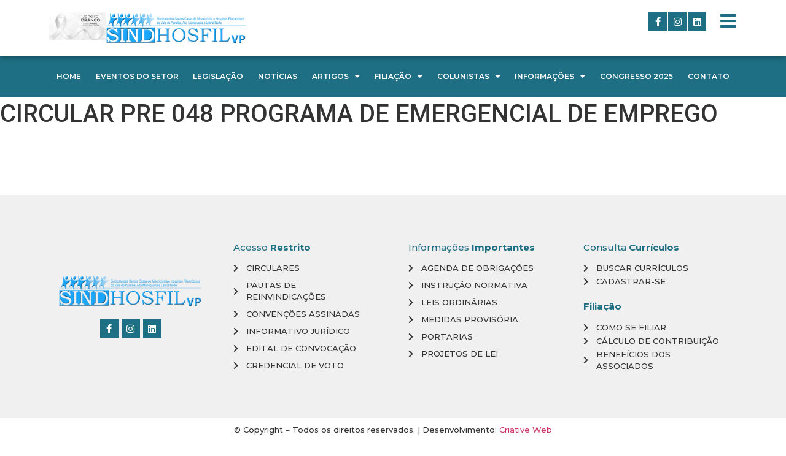

--- FILE ---
content_type: text/html; charset=UTF-8
request_url: https://sindhosfilvp.com.br/circular/circular-pre-048-programa-de-emergencial-de-emprego/
body_size: 14302
content:
<!doctype html>
<html lang="pt-BR">
<head>
	<meta charset="UTF-8">
	<meta name="viewport" content="width=device-width, initial-scale=1">
	<link rel="profile" href="https://gmpg.org/xfn/11">
	<title>CIRCULAR PRE 048 PROGRAMA DE EMERGENCIAL DE EMPREGO</title>
<meta name='robots' content='max-image-preview:large' />
	<style>img:is([sizes="auto" i], [sizes^="auto," i]) { contain-intrinsic-size: 3000px 1500px }</style>
	            <script type="text/javascript"> var epic_news_ajax_url = 'https://sindhosfilvp.com.br/?epic-ajax-request=epic-ne'; </script>
            <link rel="alternate" type="application/rss+xml" title="Feed para  &raquo;" href="https://sindhosfilvp.com.br/feed/" />
<link rel="alternate" type="application/rss+xml" title="Feed de comentários para  &raquo;" href="https://sindhosfilvp.com.br/comments/feed/" />
<script>
window._wpemojiSettings = {"baseUrl":"https:\/\/s.w.org\/images\/core\/emoji\/16.0.1\/72x72\/","ext":".png","svgUrl":"https:\/\/s.w.org\/images\/core\/emoji\/16.0.1\/svg\/","svgExt":".svg","source":{"concatemoji":"https:\/\/sindhosfilvp.com.br\/wp-includes\/js\/wp-emoji-release.min.js?ver=6.8.3"}};
/*! This file is auto-generated */
!function(s,n){var o,i,e;function c(e){try{var t={supportTests:e,timestamp:(new Date).valueOf()};sessionStorage.setItem(o,JSON.stringify(t))}catch(e){}}function p(e,t,n){e.clearRect(0,0,e.canvas.width,e.canvas.height),e.fillText(t,0,0);var t=new Uint32Array(e.getImageData(0,0,e.canvas.width,e.canvas.height).data),a=(e.clearRect(0,0,e.canvas.width,e.canvas.height),e.fillText(n,0,0),new Uint32Array(e.getImageData(0,0,e.canvas.width,e.canvas.height).data));return t.every(function(e,t){return e===a[t]})}function u(e,t){e.clearRect(0,0,e.canvas.width,e.canvas.height),e.fillText(t,0,0);for(var n=e.getImageData(16,16,1,1),a=0;a<n.data.length;a++)if(0!==n.data[a])return!1;return!0}function f(e,t,n,a){switch(t){case"flag":return n(e,"\ud83c\udff3\ufe0f\u200d\u26a7\ufe0f","\ud83c\udff3\ufe0f\u200b\u26a7\ufe0f")?!1:!n(e,"\ud83c\udde8\ud83c\uddf6","\ud83c\udde8\u200b\ud83c\uddf6")&&!n(e,"\ud83c\udff4\udb40\udc67\udb40\udc62\udb40\udc65\udb40\udc6e\udb40\udc67\udb40\udc7f","\ud83c\udff4\u200b\udb40\udc67\u200b\udb40\udc62\u200b\udb40\udc65\u200b\udb40\udc6e\u200b\udb40\udc67\u200b\udb40\udc7f");case"emoji":return!a(e,"\ud83e\udedf")}return!1}function g(e,t,n,a){var r="undefined"!=typeof WorkerGlobalScope&&self instanceof WorkerGlobalScope?new OffscreenCanvas(300,150):s.createElement("canvas"),o=r.getContext("2d",{willReadFrequently:!0}),i=(o.textBaseline="top",o.font="600 32px Arial",{});return e.forEach(function(e){i[e]=t(o,e,n,a)}),i}function t(e){var t=s.createElement("script");t.src=e,t.defer=!0,s.head.appendChild(t)}"undefined"!=typeof Promise&&(o="wpEmojiSettingsSupports",i=["flag","emoji"],n.supports={everything:!0,everythingExceptFlag:!0},e=new Promise(function(e){s.addEventListener("DOMContentLoaded",e,{once:!0})}),new Promise(function(t){var n=function(){try{var e=JSON.parse(sessionStorage.getItem(o));if("object"==typeof e&&"number"==typeof e.timestamp&&(new Date).valueOf()<e.timestamp+604800&&"object"==typeof e.supportTests)return e.supportTests}catch(e){}return null}();if(!n){if("undefined"!=typeof Worker&&"undefined"!=typeof OffscreenCanvas&&"undefined"!=typeof URL&&URL.createObjectURL&&"undefined"!=typeof Blob)try{var e="postMessage("+g.toString()+"("+[JSON.stringify(i),f.toString(),p.toString(),u.toString()].join(",")+"));",a=new Blob([e],{type:"text/javascript"}),r=new Worker(URL.createObjectURL(a),{name:"wpTestEmojiSupports"});return void(r.onmessage=function(e){c(n=e.data),r.terminate(),t(n)})}catch(e){}c(n=g(i,f,p,u))}t(n)}).then(function(e){for(var t in e)n.supports[t]=e[t],n.supports.everything=n.supports.everything&&n.supports[t],"flag"!==t&&(n.supports.everythingExceptFlag=n.supports.everythingExceptFlag&&n.supports[t]);n.supports.everythingExceptFlag=n.supports.everythingExceptFlag&&!n.supports.flag,n.DOMReady=!1,n.readyCallback=function(){n.DOMReady=!0}}).then(function(){return e}).then(function(){var e;n.supports.everything||(n.readyCallback(),(e=n.source||{}).concatemoji?t(e.concatemoji):e.wpemoji&&e.twemoji&&(t(e.twemoji),t(e.wpemoji)))}))}((window,document),window._wpemojiSettings);
</script>

<style id='wp-emoji-styles-inline-css'>

	img.wp-smiley, img.emoji {
		display: inline !important;
		border: none !important;
		box-shadow: none !important;
		height: 1em !important;
		width: 1em !important;
		margin: 0 0.07em !important;
		vertical-align: -0.1em !important;
		background: none !important;
		padding: 0 !important;
	}
</style>
<link rel='stylesheet' id='wp-block-library-css' href='https://sindhosfilvp.com.br/wp-includes/css/dist/block-library/style.min.css?ver=6.8.3' media='all' />
<link rel='stylesheet' id='jet-engine-frontend-css' href='https://sindhosfilvp.com.br/wp-content/plugins/jet-engine/assets/css/frontend.css?ver=3.5.4' media='all' />
<style id='global-styles-inline-css'>
:root{--wp--preset--aspect-ratio--square: 1;--wp--preset--aspect-ratio--4-3: 4/3;--wp--preset--aspect-ratio--3-4: 3/4;--wp--preset--aspect-ratio--3-2: 3/2;--wp--preset--aspect-ratio--2-3: 2/3;--wp--preset--aspect-ratio--16-9: 16/9;--wp--preset--aspect-ratio--9-16: 9/16;--wp--preset--color--black: #000000;--wp--preset--color--cyan-bluish-gray: #abb8c3;--wp--preset--color--white: #ffffff;--wp--preset--color--pale-pink: #f78da7;--wp--preset--color--vivid-red: #cf2e2e;--wp--preset--color--luminous-vivid-orange: #ff6900;--wp--preset--color--luminous-vivid-amber: #fcb900;--wp--preset--color--light-green-cyan: #7bdcb5;--wp--preset--color--vivid-green-cyan: #00d084;--wp--preset--color--pale-cyan-blue: #8ed1fc;--wp--preset--color--vivid-cyan-blue: #0693e3;--wp--preset--color--vivid-purple: #9b51e0;--wp--preset--gradient--vivid-cyan-blue-to-vivid-purple: linear-gradient(135deg,rgba(6,147,227,1) 0%,rgb(155,81,224) 100%);--wp--preset--gradient--light-green-cyan-to-vivid-green-cyan: linear-gradient(135deg,rgb(122,220,180) 0%,rgb(0,208,130) 100%);--wp--preset--gradient--luminous-vivid-amber-to-luminous-vivid-orange: linear-gradient(135deg,rgba(252,185,0,1) 0%,rgba(255,105,0,1) 100%);--wp--preset--gradient--luminous-vivid-orange-to-vivid-red: linear-gradient(135deg,rgba(255,105,0,1) 0%,rgb(207,46,46) 100%);--wp--preset--gradient--very-light-gray-to-cyan-bluish-gray: linear-gradient(135deg,rgb(238,238,238) 0%,rgb(169,184,195) 100%);--wp--preset--gradient--cool-to-warm-spectrum: linear-gradient(135deg,rgb(74,234,220) 0%,rgb(151,120,209) 20%,rgb(207,42,186) 40%,rgb(238,44,130) 60%,rgb(251,105,98) 80%,rgb(254,248,76) 100%);--wp--preset--gradient--blush-light-purple: linear-gradient(135deg,rgb(255,206,236) 0%,rgb(152,150,240) 100%);--wp--preset--gradient--blush-bordeaux: linear-gradient(135deg,rgb(254,205,165) 0%,rgb(254,45,45) 50%,rgb(107,0,62) 100%);--wp--preset--gradient--luminous-dusk: linear-gradient(135deg,rgb(255,203,112) 0%,rgb(199,81,192) 50%,rgb(65,88,208) 100%);--wp--preset--gradient--pale-ocean: linear-gradient(135deg,rgb(255,245,203) 0%,rgb(182,227,212) 50%,rgb(51,167,181) 100%);--wp--preset--gradient--electric-grass: linear-gradient(135deg,rgb(202,248,128) 0%,rgb(113,206,126) 100%);--wp--preset--gradient--midnight: linear-gradient(135deg,rgb(2,3,129) 0%,rgb(40,116,252) 100%);--wp--preset--font-size--small: 13px;--wp--preset--font-size--medium: 20px;--wp--preset--font-size--large: 36px;--wp--preset--font-size--x-large: 42px;--wp--preset--spacing--20: 0.44rem;--wp--preset--spacing--30: 0.67rem;--wp--preset--spacing--40: 1rem;--wp--preset--spacing--50: 1.5rem;--wp--preset--spacing--60: 2.25rem;--wp--preset--spacing--70: 3.38rem;--wp--preset--spacing--80: 5.06rem;--wp--preset--shadow--natural: 6px 6px 9px rgba(0, 0, 0, 0.2);--wp--preset--shadow--deep: 12px 12px 50px rgba(0, 0, 0, 0.4);--wp--preset--shadow--sharp: 6px 6px 0px rgba(0, 0, 0, 0.2);--wp--preset--shadow--outlined: 6px 6px 0px -3px rgba(255, 255, 255, 1), 6px 6px rgba(0, 0, 0, 1);--wp--preset--shadow--crisp: 6px 6px 0px rgba(0, 0, 0, 1);}:root { --wp--style--global--content-size: 800px;--wp--style--global--wide-size: 1200px; }:where(body) { margin: 0; }.wp-site-blocks > .alignleft { float: left; margin-right: 2em; }.wp-site-blocks > .alignright { float: right; margin-left: 2em; }.wp-site-blocks > .aligncenter { justify-content: center; margin-left: auto; margin-right: auto; }:where(.wp-site-blocks) > * { margin-block-start: 24px; margin-block-end: 0; }:where(.wp-site-blocks) > :first-child { margin-block-start: 0; }:where(.wp-site-blocks) > :last-child { margin-block-end: 0; }:root { --wp--style--block-gap: 24px; }:root :where(.is-layout-flow) > :first-child{margin-block-start: 0;}:root :where(.is-layout-flow) > :last-child{margin-block-end: 0;}:root :where(.is-layout-flow) > *{margin-block-start: 24px;margin-block-end: 0;}:root :where(.is-layout-constrained) > :first-child{margin-block-start: 0;}:root :where(.is-layout-constrained) > :last-child{margin-block-end: 0;}:root :where(.is-layout-constrained) > *{margin-block-start: 24px;margin-block-end: 0;}:root :where(.is-layout-flex){gap: 24px;}:root :where(.is-layout-grid){gap: 24px;}.is-layout-flow > .alignleft{float: left;margin-inline-start: 0;margin-inline-end: 2em;}.is-layout-flow > .alignright{float: right;margin-inline-start: 2em;margin-inline-end: 0;}.is-layout-flow > .aligncenter{margin-left: auto !important;margin-right: auto !important;}.is-layout-constrained > .alignleft{float: left;margin-inline-start: 0;margin-inline-end: 2em;}.is-layout-constrained > .alignright{float: right;margin-inline-start: 2em;margin-inline-end: 0;}.is-layout-constrained > .aligncenter{margin-left: auto !important;margin-right: auto !important;}.is-layout-constrained > :where(:not(.alignleft):not(.alignright):not(.alignfull)){max-width: var(--wp--style--global--content-size);margin-left: auto !important;margin-right: auto !important;}.is-layout-constrained > .alignwide{max-width: var(--wp--style--global--wide-size);}body .is-layout-flex{display: flex;}.is-layout-flex{flex-wrap: wrap;align-items: center;}.is-layout-flex > :is(*, div){margin: 0;}body .is-layout-grid{display: grid;}.is-layout-grid > :is(*, div){margin: 0;}body{padding-top: 0px;padding-right: 0px;padding-bottom: 0px;padding-left: 0px;}a:where(:not(.wp-element-button)){text-decoration: underline;}:root :where(.wp-element-button, .wp-block-button__link){background-color: #32373c;border-width: 0;color: #fff;font-family: inherit;font-size: inherit;line-height: inherit;padding: calc(0.667em + 2px) calc(1.333em + 2px);text-decoration: none;}.has-black-color{color: var(--wp--preset--color--black) !important;}.has-cyan-bluish-gray-color{color: var(--wp--preset--color--cyan-bluish-gray) !important;}.has-white-color{color: var(--wp--preset--color--white) !important;}.has-pale-pink-color{color: var(--wp--preset--color--pale-pink) !important;}.has-vivid-red-color{color: var(--wp--preset--color--vivid-red) !important;}.has-luminous-vivid-orange-color{color: var(--wp--preset--color--luminous-vivid-orange) !important;}.has-luminous-vivid-amber-color{color: var(--wp--preset--color--luminous-vivid-amber) !important;}.has-light-green-cyan-color{color: var(--wp--preset--color--light-green-cyan) !important;}.has-vivid-green-cyan-color{color: var(--wp--preset--color--vivid-green-cyan) !important;}.has-pale-cyan-blue-color{color: var(--wp--preset--color--pale-cyan-blue) !important;}.has-vivid-cyan-blue-color{color: var(--wp--preset--color--vivid-cyan-blue) !important;}.has-vivid-purple-color{color: var(--wp--preset--color--vivid-purple) !important;}.has-black-background-color{background-color: var(--wp--preset--color--black) !important;}.has-cyan-bluish-gray-background-color{background-color: var(--wp--preset--color--cyan-bluish-gray) !important;}.has-white-background-color{background-color: var(--wp--preset--color--white) !important;}.has-pale-pink-background-color{background-color: var(--wp--preset--color--pale-pink) !important;}.has-vivid-red-background-color{background-color: var(--wp--preset--color--vivid-red) !important;}.has-luminous-vivid-orange-background-color{background-color: var(--wp--preset--color--luminous-vivid-orange) !important;}.has-luminous-vivid-amber-background-color{background-color: var(--wp--preset--color--luminous-vivid-amber) !important;}.has-light-green-cyan-background-color{background-color: var(--wp--preset--color--light-green-cyan) !important;}.has-vivid-green-cyan-background-color{background-color: var(--wp--preset--color--vivid-green-cyan) !important;}.has-pale-cyan-blue-background-color{background-color: var(--wp--preset--color--pale-cyan-blue) !important;}.has-vivid-cyan-blue-background-color{background-color: var(--wp--preset--color--vivid-cyan-blue) !important;}.has-vivid-purple-background-color{background-color: var(--wp--preset--color--vivid-purple) !important;}.has-black-border-color{border-color: var(--wp--preset--color--black) !important;}.has-cyan-bluish-gray-border-color{border-color: var(--wp--preset--color--cyan-bluish-gray) !important;}.has-white-border-color{border-color: var(--wp--preset--color--white) !important;}.has-pale-pink-border-color{border-color: var(--wp--preset--color--pale-pink) !important;}.has-vivid-red-border-color{border-color: var(--wp--preset--color--vivid-red) !important;}.has-luminous-vivid-orange-border-color{border-color: var(--wp--preset--color--luminous-vivid-orange) !important;}.has-luminous-vivid-amber-border-color{border-color: var(--wp--preset--color--luminous-vivid-amber) !important;}.has-light-green-cyan-border-color{border-color: var(--wp--preset--color--light-green-cyan) !important;}.has-vivid-green-cyan-border-color{border-color: var(--wp--preset--color--vivid-green-cyan) !important;}.has-pale-cyan-blue-border-color{border-color: var(--wp--preset--color--pale-cyan-blue) !important;}.has-vivid-cyan-blue-border-color{border-color: var(--wp--preset--color--vivid-cyan-blue) !important;}.has-vivid-purple-border-color{border-color: var(--wp--preset--color--vivid-purple) !important;}.has-vivid-cyan-blue-to-vivid-purple-gradient-background{background: var(--wp--preset--gradient--vivid-cyan-blue-to-vivid-purple) !important;}.has-light-green-cyan-to-vivid-green-cyan-gradient-background{background: var(--wp--preset--gradient--light-green-cyan-to-vivid-green-cyan) !important;}.has-luminous-vivid-amber-to-luminous-vivid-orange-gradient-background{background: var(--wp--preset--gradient--luminous-vivid-amber-to-luminous-vivid-orange) !important;}.has-luminous-vivid-orange-to-vivid-red-gradient-background{background: var(--wp--preset--gradient--luminous-vivid-orange-to-vivid-red) !important;}.has-very-light-gray-to-cyan-bluish-gray-gradient-background{background: var(--wp--preset--gradient--very-light-gray-to-cyan-bluish-gray) !important;}.has-cool-to-warm-spectrum-gradient-background{background: var(--wp--preset--gradient--cool-to-warm-spectrum) !important;}.has-blush-light-purple-gradient-background{background: var(--wp--preset--gradient--blush-light-purple) !important;}.has-blush-bordeaux-gradient-background{background: var(--wp--preset--gradient--blush-bordeaux) !important;}.has-luminous-dusk-gradient-background{background: var(--wp--preset--gradient--luminous-dusk) !important;}.has-pale-ocean-gradient-background{background: var(--wp--preset--gradient--pale-ocean) !important;}.has-electric-grass-gradient-background{background: var(--wp--preset--gradient--electric-grass) !important;}.has-midnight-gradient-background{background: var(--wp--preset--gradient--midnight) !important;}.has-small-font-size{font-size: var(--wp--preset--font-size--small) !important;}.has-medium-font-size{font-size: var(--wp--preset--font-size--medium) !important;}.has-large-font-size{font-size: var(--wp--preset--font-size--large) !important;}.has-x-large-font-size{font-size: var(--wp--preset--font-size--x-large) !important;}
:root :where(.wp-block-pullquote){font-size: 1.5em;line-height: 1.6;}
</style>
<link rel='stylesheet' id='ptb_extra-css' href='https://sindhosfilvp.com.br/wp-content/plugins/themify-ptb-extra-fields/public/css/ptb-extra.css?ver=1.2.4' media='all' />
<link rel='stylesheet' id='hello-elementor-css' href='https://sindhosfilvp.com.br/wp-content/themes/hello-elementor/assets/css/reset.css?ver=3.4.6' media='all' />
<link rel='stylesheet' id='hello-elementor-theme-style-css' href='https://sindhosfilvp.com.br/wp-content/themes/hello-elementor/assets/css/theme.css?ver=3.4.6' media='all' />
<link rel='stylesheet' id='hello-elementor-header-footer-css' href='https://sindhosfilvp.com.br/wp-content/themes/hello-elementor/assets/css/header-footer.css?ver=3.4.6' media='all' />
<link rel='stylesheet' id='jet-blocks-css' href='https://sindhosfilvp.com.br/wp-content/uploads/elementor/css/custom-jet-blocks.css?ver=1.3.14' media='all' />
<link rel='stylesheet' id='elementor-icons-css' href='https://sindhosfilvp.com.br/wp-content/plugins/elementor/assets/lib/eicons/css/elementor-icons.min.css?ver=5.30.0' media='all' />
<link rel='stylesheet' id='elementor-frontend-css' href='https://sindhosfilvp.com.br/wp-content/plugins/elementor/assets/css/frontend.min.css?ver=3.23.4' media='all' />
<link rel='stylesheet' id='swiper-css' href='https://sindhosfilvp.com.br/wp-content/plugins/elementor/assets/lib/swiper/v8/css/swiper.min.css?ver=8.4.5' media='all' />
<link rel='stylesheet' id='elementor-post-1890-css' href='https://sindhosfilvp.com.br/wp-content/uploads/elementor/css/post-1890.css?ver=1727285826' media='all' />
<link rel='stylesheet' id='elementor-pro-css' href='https://sindhosfilvp.com.br/wp-content/plugins/elementor-pro/assets/css/frontend.min.css?ver=3.23.3' media='all' />
<link rel='stylesheet' id='font-awesome-5-all-css' href='https://sindhosfilvp.com.br/wp-content/plugins/elementor/assets/lib/font-awesome/css/all.min.css?ver=3.23.4' media='all' />
<link rel='stylesheet' id='font-awesome-4-shim-css' href='https://sindhosfilvp.com.br/wp-content/plugins/elementor/assets/lib/font-awesome/css/v4-shims.min.css?ver=3.23.4' media='all' />
<link rel='stylesheet' id='elementor-global-css' href='https://sindhosfilvp.com.br/wp-content/uploads/elementor/css/global.css?ver=1727285840' media='all' />
<link rel='stylesheet' id='elementor-post-1541-css' href='https://sindhosfilvp.com.br/wp-content/uploads/elementor/css/post-1541.css?ver=1767787864' media='all' />
<link rel='stylesheet' id='elementor-post-6351-css' href='https://sindhosfilvp.com.br/wp-content/uploads/elementor/css/post-6351.css?ver=1728673472' media='all' />
<link rel='stylesheet' id='elementor-post-1544-css' href='https://sindhosfilvp.com.br/wp-content/uploads/elementor/css/post-1544.css?ver=1728674014' media='all' />
<link rel='stylesheet' id='epic-icon-css' href='https://sindhosfilvp.com.br/wp-content/plugins/epic-news-element/assets/fonts/jegicon/jegicon.css?ver=6.8.3' media='all' />
<link rel='stylesheet' id='font-awesome-css' href='https://sindhosfilvp.com.br/wp-content/plugins/elementor/assets/lib/font-awesome/css/font-awesome.min.css?ver=4.7.0' media='all' />
<link rel='stylesheet' id='epic-style-css' href='https://sindhosfilvp.com.br/wp-content/plugins/epic-news-element/assets/css/style.min.css?ver=6.8.3' media='all' />
<link rel='stylesheet' id='ptb-colors-css' href='https://sindhosfilvp.com.br/wp-content/plugins/themify-ptb/admin/themify-icons/themify.framework.min.css?ver=1.3.8' media='all' />
<link rel='stylesheet' id='ptb-css' href='https://sindhosfilvp.com.br/wp-content/plugins/themify-ptb/public/css/ptb-public.min.css?ver=1.3.8' media='all' />
<link rel='stylesheet' id='ptb-lightbox-css' href='https://sindhosfilvp.com.br/wp-content/plugins/themify-ptb/public/css/lightbox.min.css?ver=0.9.9' media='all' />
<link rel='stylesheet' id='um_modal-css' href='https://sindhosfilvp.com.br/wp-content/plugins/ultimate-member/assets/css/um-modal.min.css?ver=2.11.1' media='all' />
<link rel='stylesheet' id='um_ui-css' href='https://sindhosfilvp.com.br/wp-content/plugins/ultimate-member/assets/libs/jquery-ui/jquery-ui.min.css?ver=1.13.2' media='all' />
<link rel='stylesheet' id='um_tipsy-css' href='https://sindhosfilvp.com.br/wp-content/plugins/ultimate-member/assets/libs/tipsy/tipsy.min.css?ver=1.0.0a' media='all' />
<link rel='stylesheet' id='um_raty-css' href='https://sindhosfilvp.com.br/wp-content/plugins/ultimate-member/assets/libs/raty/um-raty.min.css?ver=2.6.0' media='all' />
<link rel='stylesheet' id='select2-css' href='https://sindhosfilvp.com.br/wp-content/plugins/ultimate-member/assets/libs/select2/select2.min.css?ver=4.0.13' media='all' />
<link rel='stylesheet' id='um_fileupload-css' href='https://sindhosfilvp.com.br/wp-content/plugins/ultimate-member/assets/css/um-fileupload.min.css?ver=2.11.1' media='all' />
<link rel='stylesheet' id='um_confirm-css' href='https://sindhosfilvp.com.br/wp-content/plugins/ultimate-member/assets/libs/um-confirm/um-confirm.min.css?ver=1.0' media='all' />
<link rel='stylesheet' id='um_datetime-css' href='https://sindhosfilvp.com.br/wp-content/plugins/ultimate-member/assets/libs/pickadate/default.min.css?ver=3.6.2' media='all' />
<link rel='stylesheet' id='um_datetime_date-css' href='https://sindhosfilvp.com.br/wp-content/plugins/ultimate-member/assets/libs/pickadate/default.date.min.css?ver=3.6.2' media='all' />
<link rel='stylesheet' id='um_datetime_time-css' href='https://sindhosfilvp.com.br/wp-content/plugins/ultimate-member/assets/libs/pickadate/default.time.min.css?ver=3.6.2' media='all' />
<link rel='stylesheet' id='um_fonticons_ii-css' href='https://sindhosfilvp.com.br/wp-content/plugins/ultimate-member/assets/libs/legacy/fonticons/fonticons-ii.min.css?ver=2.11.1' media='all' />
<link rel='stylesheet' id='um_fonticons_fa-css' href='https://sindhosfilvp.com.br/wp-content/plugins/ultimate-member/assets/libs/legacy/fonticons/fonticons-fa.min.css?ver=2.11.1' media='all' />
<link rel='stylesheet' id='um_fontawesome-css' href='https://sindhosfilvp.com.br/wp-content/plugins/ultimate-member/assets/css/um-fontawesome.min.css?ver=6.5.2' media='all' />
<link rel='stylesheet' id='um_common-css' href='https://sindhosfilvp.com.br/wp-content/plugins/ultimate-member/assets/css/common.min.css?ver=2.11.1' media='all' />
<link rel='stylesheet' id='um_responsive-css' href='https://sindhosfilvp.com.br/wp-content/plugins/ultimate-member/assets/css/um-responsive.min.css?ver=2.11.1' media='all' />
<link rel='stylesheet' id='um_styles-css' href='https://sindhosfilvp.com.br/wp-content/plugins/ultimate-member/assets/css/um-styles.min.css?ver=2.11.1' media='all' />
<link rel='stylesheet' id='um_crop-css' href='https://sindhosfilvp.com.br/wp-content/plugins/ultimate-member/assets/libs/cropper/cropper.min.css?ver=1.6.1' media='all' />
<link rel='stylesheet' id='um_profile-css' href='https://sindhosfilvp.com.br/wp-content/plugins/ultimate-member/assets/css/um-profile.min.css?ver=2.11.1' media='all' />
<link rel='stylesheet' id='um_account-css' href='https://sindhosfilvp.com.br/wp-content/plugins/ultimate-member/assets/css/um-account.min.css?ver=2.11.1' media='all' />
<link rel='stylesheet' id='um_misc-css' href='https://sindhosfilvp.com.br/wp-content/plugins/ultimate-member/assets/css/um-misc.min.css?ver=2.11.1' media='all' />
<link rel='stylesheet' id='um_default_css-css' href='https://sindhosfilvp.com.br/wp-content/plugins/ultimate-member/assets/css/um-old-default.min.css?ver=2.11.1' media='all' />
<link rel='stylesheet' id='google-fonts-1-css' href='https://fonts.googleapis.com/css?family=Roboto%3A100%2C100italic%2C200%2C200italic%2C300%2C300italic%2C400%2C400italic%2C500%2C500italic%2C600%2C600italic%2C700%2C700italic%2C800%2C800italic%2C900%2C900italic%7CRoboto+Slab%3A100%2C100italic%2C200%2C200italic%2C300%2C300italic%2C400%2C400italic%2C500%2C500italic%2C600%2C600italic%2C700%2C700italic%2C800%2C800italic%2C900%2C900italic%7CMontserrat%3A100%2C100italic%2C200%2C200italic%2C300%2C300italic%2C400%2C400italic%2C500%2C500italic%2C600%2C600italic%2C700%2C700italic%2C800%2C800italic%2C900%2C900italic&#038;display=auto&#038;ver=6.8.3' media='all' />
<link rel='stylesheet' id='elementor-icons-shared-0-css' href='https://sindhosfilvp.com.br/wp-content/plugins/elementor/assets/lib/font-awesome/css/fontawesome.min.css?ver=5.15.3' media='all' />
<link rel='stylesheet' id='elementor-icons-fa-brands-css' href='https://sindhosfilvp.com.br/wp-content/plugins/elementor/assets/lib/font-awesome/css/brands.min.css?ver=5.15.3' media='all' />
<link rel='stylesheet' id='elementor-icons-fa-solid-css' href='https://sindhosfilvp.com.br/wp-content/plugins/elementor/assets/lib/font-awesome/css/solid.min.css?ver=5.15.3' media='all' />
<link rel="preconnect" href="https://fonts.gstatic.com/" crossorigin><script src="https://sindhosfilvp.com.br/wp-includes/js/jquery/jquery.min.js?ver=3.7.1" id="jquery-core-js"></script>
<script src="https://sindhosfilvp.com.br/wp-includes/js/jquery/jquery-migrate.min.js?ver=3.4.1" id="jquery-migrate-js"></script>
<script defer="defer" src="https://sindhosfilvp.com.br/wp-content/plugins/themify-ptb/public/js/lightbox.min.js?ver=2.1.1" id="ptb-lightbox-js"></script>
<script id="ptb-js-extra">
var ptb = {"url":"https:\/\/sindhosfilvp.com.br\/wp-content\/plugins\/themify-ptb\/public\/","ver":"1.3.8"};
</script>
<script defer="defer" src="https://sindhosfilvp.com.br/wp-content/plugins/themify-ptb/public/js/ptb-public.min.js?ver=1.3.8" id="ptb-js"></script>
<script src="https://sindhosfilvp.com.br/wp-content/plugins/elementor/assets/lib/font-awesome/js/v4-shims.min.js?ver=3.23.4" id="font-awesome-4-shim-js"></script>
<script src="https://sindhosfilvp.com.br/wp-content/plugins/ultimate-member/assets/js/um-gdpr.min.js?ver=2.11.1" id="um-gdpr-js"></script>
<link rel="https://api.w.org/" href="https://sindhosfilvp.com.br/wp-json/" /><link rel="alternate" title="JSON" type="application/json" href="https://sindhosfilvp.com.br/wp-json/wp/v2/circular/1902" /><link rel="EditURI" type="application/rsd+xml" title="RSD" href="https://sindhosfilvp.com.br/xmlrpc.php?rsd" />
<meta name="generator" content="WordPress 6.8.3" />
<link rel="canonical" href="https://sindhosfilvp.com.br/circular/circular-pre-048-programa-de-emergencial-de-emprego/" />
<link rel='shortlink' href='https://sindhosfilvp.com.br/?p=1902' />
<link rel="alternate" title="oEmbed (JSON)" type="application/json+oembed" href="https://sindhosfilvp.com.br/wp-json/oembed/1.0/embed?url=https%3A%2F%2Fsindhosfilvp.com.br%2Fcircular%2Fcircular-pre-048-programa-de-emergencial-de-emprego%2F" />
<link rel="alternate" title="oEmbed (XML)" type="text/xml+oembed" href="https://sindhosfilvp.com.br/wp-json/oembed/1.0/embed?url=https%3A%2F%2Fsindhosfilvp.com.br%2Fcircular%2Fcircular-pre-048-programa-de-emergencial-de-emprego%2F&#038;format=xml" />
        <script defer type="text/javascript">
            ajaxurl = 'https://sindhosfilvp.com.br/wp-admin/admin-ajax.php';
        </script>
        <meta name="generator" content="Elementor 3.23.4; features: additional_custom_breakpoints, e_lazyload; settings: css_print_method-external, google_font-enabled, font_display-auto">
			<style>
				.e-con.e-parent:nth-of-type(n+4):not(.e-lazyloaded):not(.e-no-lazyload),
				.e-con.e-parent:nth-of-type(n+4):not(.e-lazyloaded):not(.e-no-lazyload) * {
					background-image: none !important;
				}
				@media screen and (max-height: 1024px) {
					.e-con.e-parent:nth-of-type(n+3):not(.e-lazyloaded):not(.e-no-lazyload),
					.e-con.e-parent:nth-of-type(n+3):not(.e-lazyloaded):not(.e-no-lazyload) * {
						background-image: none !important;
					}
				}
				@media screen and (max-height: 640px) {
					.e-con.e-parent:nth-of-type(n+2):not(.e-lazyloaded):not(.e-no-lazyload),
					.e-con.e-parent:nth-of-type(n+2):not(.e-lazyloaded):not(.e-no-lazyload) * {
						background-image: none !important;
					}
				}
			</style>
			<style id="jeg_dynamic_css" type="text/css" data-type="jeg_custom-css"></style></head>
<body class="wp-singular circular-template-default single single-circular postid-1902 wp-custom-logo wp-embed-responsive wp-theme-hello-elementor ptb_single ptb_single_circular hello-elementor-default elementor-default elementor-kit-1890 elementor-page-1544">


<a class="skip-link screen-reader-text" href="#content">Ir para o conteúdo</a>

		<div data-elementor-type="header" data-elementor-id="1541" class="elementor elementor-1541 elementor-location-header" data-elementor-post-type="elementor_library">
			<div class="elementor-element elementor-element-9473eb3 e-flex e-con-boxed e-con e-parent" data-id="9473eb3" data-element_type="container" data-settings="{&quot;background_background&quot;:&quot;classic&quot;}">
					<div class="e-con-inner">
		<div class="elementor-element elementor-element-f9a204c e-con-full e-flex e-con e-child" data-id="f9a204c" data-element_type="container">
				<div class="elementor-element elementor-element-5df5af9 elementor-widget__width-initial elementor-widget elementor-widget-image" data-id="5df5af9" data-element_type="widget" data-widget_type="image.default">
				<div class="elementor-widget-container">
														<a href="https://www.gov.br/saude/pt-br/assuntos/saude-de-a-a-z/s/saude-do-homem/novembro-azul?utm_source=chatgpt.com">
							<img src="https://sindhosfilvp.com.br/wp-content/uploads/2020/05/janeiro-branco-665x332-1.jpg" class="attachment-2048x2048 size-2048x2048 wp-image-7354" alt="" srcset="https://sindhosfilvp.com.br/wp-content/uploads/2020/05/janeiro-branco-665x332-1.jpg 665w, https://sindhosfilvp.com.br/wp-content/uploads/2020/05/janeiro-branco-665x332-1-300x150.jpg 300w, https://sindhosfilvp.com.br/wp-content/uploads/2020/05/janeiro-branco-665x332-1-360x180.jpg 360w" sizes="(max-width: 665px) 100vw, 665px" />								</a>
													</div>
				</div>
				<div class="elementor-element elementor-element-6a9dea0 elementor-widget elementor-widget-image" data-id="6a9dea0" data-element_type="widget" data-widget_type="image.default">
				<div class="elementor-widget-container">
													<img src="https://sindhosfilvp.com.br/wp-content/uploads/2017/11/logo_n.png" class="attachment-large size-large wp-image-8" alt="" srcset="https://sindhosfilvp.com.br/wp-content/uploads/2017/11/logo_n.png 354w, https://sindhosfilvp.com.br/wp-content/uploads/2017/11/logo_n-300x68.png 300w" sizes="(max-width: 354px) 100vw, 354px" />													</div>
				</div>
				</div>
		<div class="elementor-element elementor-element-26721c2 elementor-hidden-tablet elementor-hidden-mobile e-con-full e-flex e-con e-child" data-id="26721c2" data-element_type="container">
				</div>
		<div class="elementor-element elementor-element-c616a77 e-con-full e-flex e-con e-child" data-id="c616a77" data-element_type="container">
				<div class="elementor-element elementor-element-bcc3564 elementor-shape-square e-grid-align-right elementor-grid-0 elementor-widget elementor-widget-social-icons" data-id="bcc3564" data-element_type="widget" data-widget_type="social-icons.default">
				<div class="elementor-widget-container">
					<div class="elementor-social-icons-wrapper elementor-grid">
							<span class="elementor-grid-item">
					<a class="elementor-icon elementor-social-icon elementor-social-icon-facebook-f elementor-repeater-item-6ab1386" href="https://web.facebook.com/SINDHOSFILVP" target="_blank">
						<span class="elementor-screen-only">Facebook-f</span>
						<i class="fab fa-facebook-f"></i>					</a>
				</span>
							<span class="elementor-grid-item">
					<a class="elementor-icon elementor-social-icon elementor-social-icon-instagram elementor-repeater-item-d221267" href="https://www.instagram.com/sindhosfilvp/" target="_blank">
						<span class="elementor-screen-only">Instagram</span>
						<i class="fab fa-instagram"></i>					</a>
				</span>
							<span class="elementor-grid-item">
					<a class="elementor-icon elementor-social-icon elementor-social-icon-linkedin elementor-repeater-item-b1fe341" href="https://www.linkedin.com/in/sindhosfilvp-s-4150b468/" target="_blank">
						<span class="elementor-screen-only">Linkedin</span>
						<i class="fab fa-linkedin"></i>					</a>
				</span>
					</div>
				</div>
				</div>
				</div>
		<div class="elementor-element elementor-element-1bfa781 e-con-full e-flex e-con e-child" data-id="1bfa781" data-element_type="container">
				<div class="elementor-element elementor-element-a4a7ea2 elementor-view-default elementor-widget elementor-widget-icon" data-id="a4a7ea2" data-element_type="widget" data-widget_type="icon.default">
				<div class="elementor-widget-container">
					<div class="elementor-icon-wrapper">
			<a class="elementor-icon" href="#elementor-action%3Aaction%3Dpopup%3Aopen%26settings%3DeyJpZCI6IjY2OTEiLCJ0b2dnbGUiOmZhbHNlfQ%3D%3D">
			<i aria-hidden="true" class="fas fa-bars"></i>			</a>
		</div>
				</div>
				</div>
				</div>
					</div>
				</div>
				<section class="elementor-section elementor-top-section elementor-element elementor-element-dcc0152 elementor-hidden-tablet elementor-hidden-mobile elementor-section-boxed elementor-section-height-default elementor-section-height-default" data-id="dcc0152" data-element_type="section" data-settings="{&quot;background_background&quot;:&quot;classic&quot;,&quot;sticky&quot;:&quot;top&quot;,&quot;sticky_on&quot;:[&quot;desktop&quot;,&quot;tablet&quot;,&quot;mobile&quot;],&quot;sticky_offset&quot;:0,&quot;sticky_effects_offset&quot;:0}">
						<div class="elementor-container elementor-column-gap-default">
					<div class="elementor-column elementor-col-100 elementor-top-column elementor-element elementor-element-19b6594" data-id="19b6594" data-element_type="column">
			<div class="elementor-widget-wrap elementor-element-populated">
						<div class="elementor-element elementor-element-210837c elementor-nav-menu__align-justify elementor-nav-menu--dropdown-none elementor-widget elementor-widget-nav-menu" data-id="210837c" data-element_type="widget" data-settings="{&quot;layout&quot;:&quot;horizontal&quot;,&quot;submenu_icon&quot;:{&quot;value&quot;:&quot;&lt;i class=\&quot;fas fa-caret-down\&quot;&gt;&lt;\/i&gt;&quot;,&quot;library&quot;:&quot;fa-solid&quot;}}" data-widget_type="nav-menu.default">
				<div class="elementor-widget-container">
						<nav aria-label="Menu" class="elementor-nav-menu--main elementor-nav-menu__container elementor-nav-menu--layout-horizontal e--pointer-none">
				<ul id="menu-1-210837c" class="elementor-nav-menu"><li class="menu-item menu-item-type-custom menu-item-object-custom menu-item-home menu-item-6707"><a href="https://sindhosfilvp.com.br/" class="elementor-item">Home</a></li>
<li class="menu-item menu-item-type-custom menu-item-object-custom menu-item-5729"><a href="https://eventosindhosfil.com.br/" class="elementor-item">Eventos do Setor</a></li>
<li class="menu-item menu-item-type-custom menu-item-object-custom menu-item-5730"><a href="http://sindhosfilvp.com.br/category/legislacao/" class="elementor-item">Legislação</a></li>
<li class="menu-item menu-item-type-taxonomy menu-item-object-category menu-item-6074"><a href="https://sindhosfilvp.com.br/category/noticias/" class="elementor-item">Notícias</a></li>
<li class="menu-item menu-item-type-custom menu-item-object-custom menu-item-has-children menu-item-5731"><a href="#" class="elementor-item elementor-item-anchor">Artigos</a>
<ul class="sub-menu elementor-nav-menu--dropdown">
	<li class="menu-item menu-item-type-custom menu-item-object-custom menu-item-5732"><a href="https://sindhosfilvp.com.br/category/artigos-de-gestao/" class="elementor-sub-item">Artigos de Gestão</a></li>
	<li class="menu-item menu-item-type-custom menu-item-object-custom menu-item-5733"><a href="https://sindhosfilvp.com.br/category/artigos-organizacionais/" class="elementor-sub-item">Artigos Organizacionais</a></li>
</ul>
</li>
<li class="menu-item menu-item-type-custom menu-item-object-custom menu-item-has-children menu-item-5734"><a href="#" class="elementor-item elementor-item-anchor">Filiação</a>
<ul class="sub-menu elementor-nav-menu--dropdown">
	<li class="menu-item menu-item-type-post_type menu-item-object-page menu-item-5735"><a href="https://sindhosfilvp.com.br/filiacao/como-se-filiar/" class="elementor-sub-item">Como se filiar</a></li>
	<li class="menu-item menu-item-type-post_type menu-item-object-page menu-item-5736"><a href="https://sindhosfilvp.com.br/filiacao/calculo-de-contribuicao/" class="elementor-sub-item">Cálculo de Contribuição</a></li>
	<li class="menu-item menu-item-type-post_type menu-item-object-page menu-item-5737"><a href="https://sindhosfilvp.com.br/beneficios-dos-associados/" class="elementor-sub-item">Benefícios dos Associados</a></li>
</ul>
</li>
<li class="menu-item menu-item-type-custom menu-item-object-custom menu-item-has-children menu-item-6256"><a href="#" class="elementor-item elementor-item-anchor">Colunistas</a>
<ul class="sub-menu elementor-nav-menu--dropdown">
	<li class="menu-item menu-item-type-taxonomy menu-item-object-category menu-item-6257"><a href="https://sindhosfilvp.com.br/category/colunistas/jaime-durigon-filho/" class="elementor-sub-item">Jaime Durigon Filho</a></li>
</ul>
</li>
<li class="menu-item menu-item-type-custom menu-item-object-custom menu-item-has-children menu-item-5741"><a href="#" class="elementor-item elementor-item-anchor">Informações</a>
<ul class="sub-menu elementor-nav-menu--dropdown">
	<li class="menu-item menu-item-type-post_type menu-item-object-page menu-item-6803"><a href="https://sindhosfilvp.com.br/agenda-de-obrigacoes/" class="elementor-sub-item">AGENDA DE OBRIGAÇÕES</a></li>
	<li class="menu-item menu-item-type-post_type menu-item-object-page menu-item-5743"><a href="https://sindhosfilvp.com.br/inpc-ibge/" class="elementor-sub-item">INPC</a></li>
	<li class="menu-item menu-item-type-custom menu-item-object-custom menu-item-5744"><a href="https://sindhosfilvp.com.br/wp-content/uploads/2024/06/consolidacao_leis_trabalho_4ed-atualizada.pdf" class="elementor-sub-item">CLT</a></li>
	<li class="menu-item menu-item-type-custom menu-item-object-custom menu-item-5745"><a href="http://sindhosfilvp.com.br/category/legislacao/codigos/" class="elementor-sub-item">Códigos</a></li>
	<li class="menu-item menu-item-type-post_type menu-item-object-page menu-item-5746"><a href="https://sindhosfilvp.com.br/decretos/" class="elementor-sub-item">Decretos</a></li>
	<li class="menu-item menu-item-type-custom menu-item-object-custom menu-item-5747"><a href="http://sindhosfilvp.com.br/category/legislacao/instrucao-normativa/" class="elementor-sub-item">Instrução normativa</a></li>
	<li class="menu-item menu-item-type-post_type menu-item-object-page menu-item-5748"><a href="https://sindhosfilvp.com.br/leis-3/" class="elementor-sub-item">Leis Ordinárias</a></li>
	<li class="menu-item menu-item-type-custom menu-item-object-custom menu-item-5749"><a href="http://sindhosfilvp.com.br/category/legislacao/medidas-provisorias/" class="elementor-sub-item">Medidas Provisória</a></li>
	<li class="menu-item menu-item-type-custom menu-item-object-custom menu-item-5750"><a href="http://sindhosfilvp.com.br/category/legislacao/portarias/" class="elementor-sub-item">Portarias</a></li>
	<li class="menu-item menu-item-type-custom menu-item-object-custom menu-item-5751"><a href="http://sindhosfilvp.com.br/category/legislacao/projeto-de-lei/" class="elementor-sub-item">Projetos de Lei</a></li>
	<li class="menu-item menu-item-type-post_type menu-item-object-page menu-item-5752"><a href="https://sindhosfilvp.com.br/datas-base-sindhosfil-vp/" class="elementor-sub-item">Datas base SINDHOSFIL VP</a></li>
	<li class="menu-item menu-item-type-post_type menu-item-object-page menu-item-5753"><a href="https://sindhosfilvp.com.br/constituicao-federal/" class="elementor-sub-item">Constituição federal</a></li>
	<li class="menu-item menu-item-type-post_type menu-item-object-page menu-item-5891"><a href="https://sindhosfilvp.com.br/profissoes-regulamentada/" class="elementor-sub-item">Profissões regulamentada</a></li>
</ul>
</li>
<li class="menu-item menu-item-type-custom menu-item-object-custom menu-item-7144"><a href="https://eventosindhosfil.com.br/" class="elementor-item">Congresso 2025</a></li>
<li class="menu-item menu-item-type-post_type menu-item-object-page menu-item-5692"><a href="https://sindhosfilvp.com.br/contato/" class="elementor-item">Contato</a></li>
</ul>			</nav>
						<nav class="elementor-nav-menu--dropdown elementor-nav-menu__container" aria-hidden="true">
				<ul id="menu-2-210837c" class="elementor-nav-menu"><li class="menu-item menu-item-type-custom menu-item-object-custom menu-item-home menu-item-6707"><a href="https://sindhosfilvp.com.br/" class="elementor-item" tabindex="-1">Home</a></li>
<li class="menu-item menu-item-type-custom menu-item-object-custom menu-item-5729"><a href="https://eventosindhosfil.com.br/" class="elementor-item" tabindex="-1">Eventos do Setor</a></li>
<li class="menu-item menu-item-type-custom menu-item-object-custom menu-item-5730"><a href="http://sindhosfilvp.com.br/category/legislacao/" class="elementor-item" tabindex="-1">Legislação</a></li>
<li class="menu-item menu-item-type-taxonomy menu-item-object-category menu-item-6074"><a href="https://sindhosfilvp.com.br/category/noticias/" class="elementor-item" tabindex="-1">Notícias</a></li>
<li class="menu-item menu-item-type-custom menu-item-object-custom menu-item-has-children menu-item-5731"><a href="#" class="elementor-item elementor-item-anchor" tabindex="-1">Artigos</a>
<ul class="sub-menu elementor-nav-menu--dropdown">
	<li class="menu-item menu-item-type-custom menu-item-object-custom menu-item-5732"><a href="https://sindhosfilvp.com.br/category/artigos-de-gestao/" class="elementor-sub-item" tabindex="-1">Artigos de Gestão</a></li>
	<li class="menu-item menu-item-type-custom menu-item-object-custom menu-item-5733"><a href="https://sindhosfilvp.com.br/category/artigos-organizacionais/" class="elementor-sub-item" tabindex="-1">Artigos Organizacionais</a></li>
</ul>
</li>
<li class="menu-item menu-item-type-custom menu-item-object-custom menu-item-has-children menu-item-5734"><a href="#" class="elementor-item elementor-item-anchor" tabindex="-1">Filiação</a>
<ul class="sub-menu elementor-nav-menu--dropdown">
	<li class="menu-item menu-item-type-post_type menu-item-object-page menu-item-5735"><a href="https://sindhosfilvp.com.br/filiacao/como-se-filiar/" class="elementor-sub-item" tabindex="-1">Como se filiar</a></li>
	<li class="menu-item menu-item-type-post_type menu-item-object-page menu-item-5736"><a href="https://sindhosfilvp.com.br/filiacao/calculo-de-contribuicao/" class="elementor-sub-item" tabindex="-1">Cálculo de Contribuição</a></li>
	<li class="menu-item menu-item-type-post_type menu-item-object-page menu-item-5737"><a href="https://sindhosfilvp.com.br/beneficios-dos-associados/" class="elementor-sub-item" tabindex="-1">Benefícios dos Associados</a></li>
</ul>
</li>
<li class="menu-item menu-item-type-custom menu-item-object-custom menu-item-has-children menu-item-6256"><a href="#" class="elementor-item elementor-item-anchor" tabindex="-1">Colunistas</a>
<ul class="sub-menu elementor-nav-menu--dropdown">
	<li class="menu-item menu-item-type-taxonomy menu-item-object-category menu-item-6257"><a href="https://sindhosfilvp.com.br/category/colunistas/jaime-durigon-filho/" class="elementor-sub-item" tabindex="-1">Jaime Durigon Filho</a></li>
</ul>
</li>
<li class="menu-item menu-item-type-custom menu-item-object-custom menu-item-has-children menu-item-5741"><a href="#" class="elementor-item elementor-item-anchor" tabindex="-1">Informações</a>
<ul class="sub-menu elementor-nav-menu--dropdown">
	<li class="menu-item menu-item-type-post_type menu-item-object-page menu-item-6803"><a href="https://sindhosfilvp.com.br/agenda-de-obrigacoes/" class="elementor-sub-item" tabindex="-1">AGENDA DE OBRIGAÇÕES</a></li>
	<li class="menu-item menu-item-type-post_type menu-item-object-page menu-item-5743"><a href="https://sindhosfilvp.com.br/inpc-ibge/" class="elementor-sub-item" tabindex="-1">INPC</a></li>
	<li class="menu-item menu-item-type-custom menu-item-object-custom menu-item-5744"><a href="https://sindhosfilvp.com.br/wp-content/uploads/2024/06/consolidacao_leis_trabalho_4ed-atualizada.pdf" class="elementor-sub-item" tabindex="-1">CLT</a></li>
	<li class="menu-item menu-item-type-custom menu-item-object-custom menu-item-5745"><a href="http://sindhosfilvp.com.br/category/legislacao/codigos/" class="elementor-sub-item" tabindex="-1">Códigos</a></li>
	<li class="menu-item menu-item-type-post_type menu-item-object-page menu-item-5746"><a href="https://sindhosfilvp.com.br/decretos/" class="elementor-sub-item" tabindex="-1">Decretos</a></li>
	<li class="menu-item menu-item-type-custom menu-item-object-custom menu-item-5747"><a href="http://sindhosfilvp.com.br/category/legislacao/instrucao-normativa/" class="elementor-sub-item" tabindex="-1">Instrução normativa</a></li>
	<li class="menu-item menu-item-type-post_type menu-item-object-page menu-item-5748"><a href="https://sindhosfilvp.com.br/leis-3/" class="elementor-sub-item" tabindex="-1">Leis Ordinárias</a></li>
	<li class="menu-item menu-item-type-custom menu-item-object-custom menu-item-5749"><a href="http://sindhosfilvp.com.br/category/legislacao/medidas-provisorias/" class="elementor-sub-item" tabindex="-1">Medidas Provisória</a></li>
	<li class="menu-item menu-item-type-custom menu-item-object-custom menu-item-5750"><a href="http://sindhosfilvp.com.br/category/legislacao/portarias/" class="elementor-sub-item" tabindex="-1">Portarias</a></li>
	<li class="menu-item menu-item-type-custom menu-item-object-custom menu-item-5751"><a href="http://sindhosfilvp.com.br/category/legislacao/projeto-de-lei/" class="elementor-sub-item" tabindex="-1">Projetos de Lei</a></li>
	<li class="menu-item menu-item-type-post_type menu-item-object-page menu-item-5752"><a href="https://sindhosfilvp.com.br/datas-base-sindhosfil-vp/" class="elementor-sub-item" tabindex="-1">Datas base SINDHOSFIL VP</a></li>
	<li class="menu-item menu-item-type-post_type menu-item-object-page menu-item-5753"><a href="https://sindhosfilvp.com.br/constituicao-federal/" class="elementor-sub-item" tabindex="-1">Constituição federal</a></li>
	<li class="menu-item menu-item-type-post_type menu-item-object-page menu-item-5891"><a href="https://sindhosfilvp.com.br/profissoes-regulamentada/" class="elementor-sub-item" tabindex="-1">Profissões regulamentada</a></li>
</ul>
</li>
<li class="menu-item menu-item-type-custom menu-item-object-custom menu-item-7144"><a href="https://eventosindhosfil.com.br/" class="elementor-item" tabindex="-1">Congresso 2025</a></li>
<li class="menu-item menu-item-type-post_type menu-item-object-page menu-item-5692"><a href="https://sindhosfilvp.com.br/contato/" class="elementor-item" tabindex="-1">Contato</a></li>
</ul>			</nav>
				</div>
				</div>
					</div>
		</div>
					</div>
		</section>
				</div>
				<div data-elementor-type="single" data-elementor-id="1544" class="elementor elementor-1544 elementor-location-single post-1902 circular type-circular status-publish hentry circular_data-45 ptb_post clearfix" data-elementor-post-type="elementor_library">
					<section class="elementor-section elementor-top-section elementor-element elementor-element-c51f214 elementor-section-stretched elementor-section-boxed elementor-section-height-default elementor-section-height-default" data-id="c51f214" data-element_type="section" data-settings="{&quot;stretch_section&quot;:&quot;section-stretched&quot;}">
						<div class="elementor-container elementor-column-gap-default">
					<div class="elementor-column elementor-col-100 elementor-top-column elementor-element elementor-element-943d760" data-id="943d760" data-element_type="column">
			<div class="elementor-widget-wrap elementor-element-populated">
						<div class="elementor-element elementor-element-7a560e5 elementor-widget elementor-widget-theme-post-content" data-id="7a560e5" data-element_type="widget" data-widget_type="theme-post-content.default">
				<div class="elementor-widget-container">
			        <div class="ptb_items_wrapper entry-content" itemscope itemtype="http://schema.org/Article">
                                            <div class="ptb_first_row ptb_row ptb_circular_row ">
                                                                            <div class="ptb_col ptb_col1-1 ptb_col_first">
                                                                                                            
                                            <div class="ptb_module ptb_title">
                                                <h1 class="ptb_post_title ptb_entry_title" itemprop="name">
	CIRCULAR PRE 048 PROGRAMA DE EMERGENCIAL DE EMPREGO</h1>                                            </div>
                                                                                                                    
                                            <div class="ptb_module ptb_editor">
                                                <div class="ptb_entry_content" itemprop="articleBody">
	</div>                                            </div>
                                                                                                                                        </div>
                                                                                        </div>
                                                        <div class="ptb-post-nav clearfix">
                                                        </div> 
              
        </div>  
        		</div>
				</div>
					</div>
		</div>
					</div>
		</section>
				</div>
				<div data-elementor-type="footer" data-elementor-id="6351" class="elementor elementor-6351 elementor-location-footer" data-elementor-post-type="elementor_library">
					<section class="elementor-section elementor-top-section elementor-element elementor-element-3177f49 elementor-section-boxed elementor-section-height-default elementor-section-height-default" data-id="3177f49" data-element_type="section" data-settings="{&quot;background_background&quot;:&quot;classic&quot;}">
						<div class="elementor-container elementor-column-gap-default">
					<div class="elementor-column elementor-col-25 elementor-top-column elementor-element elementor-element-5c398c6" data-id="5c398c6" data-element_type="column">
			<div class="elementor-widget-wrap elementor-element-populated">
						<div class="elementor-element elementor-element-1a5370e elementor-widget elementor-widget-image" data-id="1a5370e" data-element_type="widget" data-widget_type="image.default">
				<div class="elementor-widget-container">
													<img src="https://sindhosfilvp.com.br/wp-content/uploads/2017/11/logo_n.png" class="attachment-large size-large wp-image-8" alt="" srcset="https://sindhosfilvp.com.br/wp-content/uploads/2017/11/logo_n.png 354w, https://sindhosfilvp.com.br/wp-content/uploads/2017/11/logo_n-300x68.png 300w" sizes="(max-width: 354px) 100vw, 354px" />													</div>
				</div>
				<div class="elementor-element elementor-element-ee739d5 elementor-shape-square elementor-grid-0 e-grid-align-center elementor-widget elementor-widget-social-icons" data-id="ee739d5" data-element_type="widget" data-widget_type="social-icons.default">
				<div class="elementor-widget-container">
					<div class="elementor-social-icons-wrapper elementor-grid">
							<span class="elementor-grid-item">
					<a class="elementor-icon elementor-social-icon elementor-social-icon-facebook-f elementor-repeater-item-6ab1386" href="https://web.facebook.com/SINDHOSFILVP" target="_blank">
						<span class="elementor-screen-only">Facebook-f</span>
						<i class="fab fa-facebook-f"></i>					</a>
				</span>
							<span class="elementor-grid-item">
					<a class="elementor-icon elementor-social-icon elementor-social-icon-instagram elementor-repeater-item-d221267" href="https://www.instagram.com/sindhosfilvp/" target="_blank">
						<span class="elementor-screen-only">Instagram</span>
						<i class="fab fa-instagram"></i>					</a>
				</span>
							<span class="elementor-grid-item">
					<a class="elementor-icon elementor-social-icon elementor-social-icon-linkedin elementor-repeater-item-b1fe341" href="https://www.linkedin.com/in/sindhosfilvp-s-4150b468/" target="_blank">
						<span class="elementor-screen-only">Linkedin</span>
						<i class="fab fa-linkedin"></i>					</a>
				</span>
					</div>
				</div>
				</div>
					</div>
		</div>
				<div class="elementor-column elementor-col-25 elementor-top-column elementor-element elementor-element-7733fd0" data-id="7733fd0" data-element_type="column">
			<div class="elementor-widget-wrap elementor-element-populated">
						<div class="elementor-element elementor-element-7d9141c elementor-widget elementor-widget-text-editor" data-id="7d9141c" data-element_type="widget" data-widget_type="text-editor.default">
				<div class="elementor-widget-container">
							<p>Acesso<strong> Restrito</strong></p>						</div>
				</div>
				<div class="elementor-element elementor-element-39bfb66 elementor-icon-list--layout-traditional elementor-list-item-link-full_width elementor-widget elementor-widget-icon-list" data-id="39bfb66" data-element_type="widget" data-widget_type="icon-list.default">
				<div class="elementor-widget-container">
					<ul class="elementor-icon-list-items">
							<li class="elementor-icon-list-item">
											<span class="elementor-icon-list-icon">
							<i aria-hidden="true" class="fas fa-chevron-right"></i>						</span>
										<span class="elementor-icon-list-text">CIRCULARES</span>
									</li>
								<li class="elementor-icon-list-item">
											<span class="elementor-icon-list-icon">
							<i aria-hidden="true" class="fas fa-chevron-right"></i>						</span>
										<span class="elementor-icon-list-text">PAUTAS DE REINVINDICAÇÕES</span>
									</li>
								<li class="elementor-icon-list-item">
											<span class="elementor-icon-list-icon">
							<i aria-hidden="true" class="fas fa-chevron-right"></i>						</span>
										<span class="elementor-icon-list-text">CONVENÇÕES ASSINADAS</span>
									</li>
								<li class="elementor-icon-list-item">
											<span class="elementor-icon-list-icon">
							<i aria-hidden="true" class="fas fa-chevron-right"></i>						</span>
										<span class="elementor-icon-list-text">INFORMATIVO JURÍDICO</span>
									</li>
								<li class="elementor-icon-list-item">
											<span class="elementor-icon-list-icon">
							<i aria-hidden="true" class="fas fa-chevron-right"></i>						</span>
										<span class="elementor-icon-list-text">EDITAL DE CONVOCAÇÃO</span>
									</li>
								<li class="elementor-icon-list-item">
											<span class="elementor-icon-list-icon">
							<i aria-hidden="true" class="fas fa-chevron-right"></i>						</span>
										<span class="elementor-icon-list-text">CREDENCIAL DE VOTO</span>
									</li>
						</ul>
				</div>
				</div>
					</div>
		</div>
				<div class="elementor-column elementor-col-25 elementor-top-column elementor-element elementor-element-4848ac1" data-id="4848ac1" data-element_type="column">
			<div class="elementor-widget-wrap elementor-element-populated">
						<div class="elementor-element elementor-element-319b648 elementor-widget elementor-widget-text-editor" data-id="319b648" data-element_type="widget" data-widget_type="text-editor.default">
				<div class="elementor-widget-container">
							<p>Informações<strong> Importantes</strong></p>						</div>
				</div>
				<div class="elementor-element elementor-element-62f7383 elementor-icon-list--layout-traditional elementor-list-item-link-full_width elementor-widget elementor-widget-icon-list" data-id="62f7383" data-element_type="widget" data-widget_type="icon-list.default">
				<div class="elementor-widget-container">
					<ul class="elementor-icon-list-items">
							<li class="elementor-icon-list-item">
											<span class="elementor-icon-list-icon">
							<i aria-hidden="true" class="fas fa-chevron-right"></i>						</span>
										<span class="elementor-icon-list-text">Agenda de Obrigações</span>
									</li>
								<li class="elementor-icon-list-item">
											<span class="elementor-icon-list-icon">
							<i aria-hidden="true" class="fas fa-chevron-right"></i>						</span>
										<span class="elementor-icon-list-text">Instrução normativa</span>
									</li>
								<li class="elementor-icon-list-item">
											<span class="elementor-icon-list-icon">
							<i aria-hidden="true" class="fas fa-chevron-right"></i>						</span>
										<span class="elementor-icon-list-text">Leis Ordinárias</span>
									</li>
								<li class="elementor-icon-list-item">
											<span class="elementor-icon-list-icon">
							<i aria-hidden="true" class="fas fa-chevron-right"></i>						</span>
										<span class="elementor-icon-list-text">Medidas Provisória</span>
									</li>
								<li class="elementor-icon-list-item">
											<span class="elementor-icon-list-icon">
							<i aria-hidden="true" class="fas fa-chevron-right"></i>						</span>
										<span class="elementor-icon-list-text">Portarias</span>
									</li>
								<li class="elementor-icon-list-item">
											<span class="elementor-icon-list-icon">
							<i aria-hidden="true" class="fas fa-chevron-right"></i>						</span>
										<span class="elementor-icon-list-text">Projetos de Lei</span>
									</li>
						</ul>
				</div>
				</div>
					</div>
		</div>
				<div class="elementor-column elementor-col-25 elementor-top-column elementor-element elementor-element-70ff1e4" data-id="70ff1e4" data-element_type="column">
			<div class="elementor-widget-wrap elementor-element-populated">
						<div class="elementor-element elementor-element-e046b1e elementor-widget elementor-widget-text-editor" data-id="e046b1e" data-element_type="widget" data-widget_type="text-editor.default">
				<div class="elementor-widget-container">
							<p>Consulta<strong> Currículos</strong></p>						</div>
				</div>
				<div class="elementor-element elementor-element-6f1d35f elementor-icon-list--layout-traditional elementor-list-item-link-full_width elementor-widget elementor-widget-icon-list" data-id="6f1d35f" data-element_type="widget" data-widget_type="icon-list.default">
				<div class="elementor-widget-container">
					<ul class="elementor-icon-list-items">
							<li class="elementor-icon-list-item">
											<span class="elementor-icon-list-icon">
							<i aria-hidden="true" class="fas fa-chevron-right"></i>						</span>
										<span class="elementor-icon-list-text">Buscar Currículos</span>
									</li>
								<li class="elementor-icon-list-item">
											<span class="elementor-icon-list-icon">
							<i aria-hidden="true" class="fas fa-chevron-right"></i>						</span>
										<span class="elementor-icon-list-text">Cadastrar-se</span>
									</li>
						</ul>
				</div>
				</div>
				<div class="elementor-element elementor-element-e2f302d elementor-widget elementor-widget-text-editor" data-id="e2f302d" data-element_type="widget" data-widget_type="text-editor.default">
				<div class="elementor-widget-container">
							<p><strong>Filiação</strong></p>						</div>
				</div>
				<div class="elementor-element elementor-element-814ef81 elementor-icon-list--layout-traditional elementor-list-item-link-full_width elementor-widget elementor-widget-icon-list" data-id="814ef81" data-element_type="widget" data-widget_type="icon-list.default">
				<div class="elementor-widget-container">
					<ul class="elementor-icon-list-items">
							<li class="elementor-icon-list-item">
											<span class="elementor-icon-list-icon">
							<i aria-hidden="true" class="fas fa-chevron-right"></i>						</span>
										<span class="elementor-icon-list-text">Como se filiar</span>
									</li>
								<li class="elementor-icon-list-item">
											<span class="elementor-icon-list-icon">
							<i aria-hidden="true" class="fas fa-chevron-right"></i>						</span>
										<span class="elementor-icon-list-text">Cálculo de Contribuição</span>
									</li>
								<li class="elementor-icon-list-item">
											<span class="elementor-icon-list-icon">
							<i aria-hidden="true" class="fas fa-chevron-right"></i>						</span>
										<span class="elementor-icon-list-text">Benefícios dos Associados</span>
									</li>
						</ul>
				</div>
				</div>
					</div>
		</div>
					</div>
		</section>
				<section class="elementor-section elementor-top-section elementor-element elementor-element-609b540 elementor-section-boxed elementor-section-height-default elementor-section-height-default" data-id="609b540" data-element_type="section">
						<div class="elementor-container elementor-column-gap-default">
					<div class="elementor-column elementor-col-100 elementor-top-column elementor-element elementor-element-43418b5" data-id="43418b5" data-element_type="column">
			<div class="elementor-widget-wrap elementor-element-populated">
						<div class="elementor-element elementor-element-a184b70 elementor-widget elementor-widget-text-editor" data-id="a184b70" data-element_type="widget" data-widget_type="text-editor.default">
				<div class="elementor-widget-container">
							<p>© Copyright – Todos os direitos reservados. | Desenvolvimento: <a href="https://criativeweb.com.br/">Criative Web</a></p><div class="enabled"> </div>						</div>
				</div>
					</div>
		</div>
					</div>
		</section>
				</div>
		

<div id="um_upload_single" style="display:none;"></div>

<div id="um_view_photo" style="display:none;">
	<a href="javascript:void(0);" data-action="um_remove_modal" class="um-modal-close" aria-label="Close view photo modal">
		<i class="um-faicon-times"></i>
	</a>

	<div class="um-modal-body photo">
		<div class="um-modal-photo"></div>
	</div>
</div>
<script type="speculationrules">
{"prefetch":[{"source":"document","where":{"and":[{"href_matches":"\/*"},{"not":{"href_matches":["\/wp-*.php","\/wp-admin\/*","\/wp-content\/uploads\/*","\/wp-content\/*","\/wp-content\/plugins\/*","\/wp-content\/themes\/hello-elementor\/*","\/*\\?(.+)"]}},{"not":{"selector_matches":"a[rel~=\"nofollow\"]"}},{"not":{"selector_matches":".no-prefetch, .no-prefetch a"}}]},"eagerness":"conservative"}]}
</script>
		<div data-elementor-type="popup" data-elementor-id="6691" class="elementor elementor-6691 elementor-location-popup" data-elementor-settings="{&quot;entrance_animation&quot;:&quot;fadeInLeft&quot;,&quot;exit_animation&quot;:&quot;fadeInLeft&quot;,&quot;entrance_animation_duration&quot;:{&quot;unit&quot;:&quot;px&quot;,&quot;size&quot;:1.2,&quot;sizes&quot;:[]},&quot;a11y_navigation&quot;:&quot;yes&quot;,&quot;timing&quot;:[]}" data-elementor-post-type="elementor_library">
			<div class="elementor-element elementor-element-3e1f59f e-flex e-con-boxed e-con e-parent" data-id="3e1f59f" data-element_type="container">
					<div class="e-con-inner">
				<div class="elementor-element elementor-element-b852b15 elementor-widget elementor-widget-nav-menu" data-id="b852b15" data-element_type="widget" data-settings="{&quot;layout&quot;:&quot;dropdown&quot;,&quot;submenu_icon&quot;:{&quot;value&quot;:&quot;&lt;i class=\&quot;fas fa-caret-down\&quot;&gt;&lt;\/i&gt;&quot;,&quot;library&quot;:&quot;fa-solid&quot;}}" data-widget_type="nav-menu.default">
				<div class="elementor-widget-container">
						<nav class="elementor-nav-menu--dropdown elementor-nav-menu__container" aria-hidden="true">
				<ul id="menu-2-b852b15" class="elementor-nav-menu"><li class="menu-item menu-item-type-custom menu-item-object-custom menu-item-home menu-item-6707"><a href="https://sindhosfilvp.com.br/" class="elementor-item" tabindex="-1">Home</a></li>
<li class="menu-item menu-item-type-custom menu-item-object-custom menu-item-5729"><a href="https://eventosindhosfil.com.br/" class="elementor-item" tabindex="-1">Eventos do Setor</a></li>
<li class="menu-item menu-item-type-custom menu-item-object-custom menu-item-5730"><a href="http://sindhosfilvp.com.br/category/legislacao/" class="elementor-item" tabindex="-1">Legislação</a></li>
<li class="menu-item menu-item-type-taxonomy menu-item-object-category menu-item-6074"><a href="https://sindhosfilvp.com.br/category/noticias/" class="elementor-item" tabindex="-1">Notícias</a></li>
<li class="menu-item menu-item-type-custom menu-item-object-custom menu-item-has-children menu-item-5731"><a href="#" class="elementor-item elementor-item-anchor" tabindex="-1">Artigos</a>
<ul class="sub-menu elementor-nav-menu--dropdown">
	<li class="menu-item menu-item-type-custom menu-item-object-custom menu-item-5732"><a href="https://sindhosfilvp.com.br/category/artigos-de-gestao/" class="elementor-sub-item" tabindex="-1">Artigos de Gestão</a></li>
	<li class="menu-item menu-item-type-custom menu-item-object-custom menu-item-5733"><a href="https://sindhosfilvp.com.br/category/artigos-organizacionais/" class="elementor-sub-item" tabindex="-1">Artigos Organizacionais</a></li>
</ul>
</li>
<li class="menu-item menu-item-type-custom menu-item-object-custom menu-item-has-children menu-item-5734"><a href="#" class="elementor-item elementor-item-anchor" tabindex="-1">Filiação</a>
<ul class="sub-menu elementor-nav-menu--dropdown">
	<li class="menu-item menu-item-type-post_type menu-item-object-page menu-item-5735"><a href="https://sindhosfilvp.com.br/filiacao/como-se-filiar/" class="elementor-sub-item" tabindex="-1">Como se filiar</a></li>
	<li class="menu-item menu-item-type-post_type menu-item-object-page menu-item-5736"><a href="https://sindhosfilvp.com.br/filiacao/calculo-de-contribuicao/" class="elementor-sub-item" tabindex="-1">Cálculo de Contribuição</a></li>
	<li class="menu-item menu-item-type-post_type menu-item-object-page menu-item-5737"><a href="https://sindhosfilvp.com.br/beneficios-dos-associados/" class="elementor-sub-item" tabindex="-1">Benefícios dos Associados</a></li>
</ul>
</li>
<li class="menu-item menu-item-type-custom menu-item-object-custom menu-item-has-children menu-item-6256"><a href="#" class="elementor-item elementor-item-anchor" tabindex="-1">Colunistas</a>
<ul class="sub-menu elementor-nav-menu--dropdown">
	<li class="menu-item menu-item-type-taxonomy menu-item-object-category menu-item-6257"><a href="https://sindhosfilvp.com.br/category/colunistas/jaime-durigon-filho/" class="elementor-sub-item" tabindex="-1">Jaime Durigon Filho</a></li>
</ul>
</li>
<li class="menu-item menu-item-type-custom menu-item-object-custom menu-item-has-children menu-item-5741"><a href="#" class="elementor-item elementor-item-anchor" tabindex="-1">Informações</a>
<ul class="sub-menu elementor-nav-menu--dropdown">
	<li class="menu-item menu-item-type-post_type menu-item-object-page menu-item-6803"><a href="https://sindhosfilvp.com.br/agenda-de-obrigacoes/" class="elementor-sub-item" tabindex="-1">AGENDA DE OBRIGAÇÕES</a></li>
	<li class="menu-item menu-item-type-post_type menu-item-object-page menu-item-5743"><a href="https://sindhosfilvp.com.br/inpc-ibge/" class="elementor-sub-item" tabindex="-1">INPC</a></li>
	<li class="menu-item menu-item-type-custom menu-item-object-custom menu-item-5744"><a href="https://sindhosfilvp.com.br/wp-content/uploads/2024/06/consolidacao_leis_trabalho_4ed-atualizada.pdf" class="elementor-sub-item" tabindex="-1">CLT</a></li>
	<li class="menu-item menu-item-type-custom menu-item-object-custom menu-item-5745"><a href="http://sindhosfilvp.com.br/category/legislacao/codigos/" class="elementor-sub-item" tabindex="-1">Códigos</a></li>
	<li class="menu-item menu-item-type-post_type menu-item-object-page menu-item-5746"><a href="https://sindhosfilvp.com.br/decretos/" class="elementor-sub-item" tabindex="-1">Decretos</a></li>
	<li class="menu-item menu-item-type-custom menu-item-object-custom menu-item-5747"><a href="http://sindhosfilvp.com.br/category/legislacao/instrucao-normativa/" class="elementor-sub-item" tabindex="-1">Instrução normativa</a></li>
	<li class="menu-item menu-item-type-post_type menu-item-object-page menu-item-5748"><a href="https://sindhosfilvp.com.br/leis-3/" class="elementor-sub-item" tabindex="-1">Leis Ordinárias</a></li>
	<li class="menu-item menu-item-type-custom menu-item-object-custom menu-item-5749"><a href="http://sindhosfilvp.com.br/category/legislacao/medidas-provisorias/" class="elementor-sub-item" tabindex="-1">Medidas Provisória</a></li>
	<li class="menu-item menu-item-type-custom menu-item-object-custom menu-item-5750"><a href="http://sindhosfilvp.com.br/category/legislacao/portarias/" class="elementor-sub-item" tabindex="-1">Portarias</a></li>
	<li class="menu-item menu-item-type-custom menu-item-object-custom menu-item-5751"><a href="http://sindhosfilvp.com.br/category/legislacao/projeto-de-lei/" class="elementor-sub-item" tabindex="-1">Projetos de Lei</a></li>
	<li class="menu-item menu-item-type-post_type menu-item-object-page menu-item-5752"><a href="https://sindhosfilvp.com.br/datas-base-sindhosfil-vp/" class="elementor-sub-item" tabindex="-1">Datas base SINDHOSFIL VP</a></li>
	<li class="menu-item menu-item-type-post_type menu-item-object-page menu-item-5753"><a href="https://sindhosfilvp.com.br/constituicao-federal/" class="elementor-sub-item" tabindex="-1">Constituição federal</a></li>
	<li class="menu-item menu-item-type-post_type menu-item-object-page menu-item-5891"><a href="https://sindhosfilvp.com.br/profissoes-regulamentada/" class="elementor-sub-item" tabindex="-1">Profissões regulamentada</a></li>
</ul>
</li>
<li class="menu-item menu-item-type-custom menu-item-object-custom menu-item-7144"><a href="https://eventosindhosfil.com.br/" class="elementor-item" tabindex="-1">Congresso 2025</a></li>
<li class="menu-item menu-item-type-post_type menu-item-object-page menu-item-5692"><a href="https://sindhosfilvp.com.br/contato/" class="elementor-item" tabindex="-1">Contato</a></li>
</ul>			</nav>
				</div>
				</div>
					</div>
				</div>
				</div>
					<script type='text/javascript'>
				const lazyloadRunObserver = () => {
					const lazyloadBackgrounds = document.querySelectorAll( `.e-con.e-parent:not(.e-lazyloaded)` );
					const lazyloadBackgroundObserver = new IntersectionObserver( ( entries ) => {
						entries.forEach( ( entry ) => {
							if ( entry.isIntersecting ) {
								let lazyloadBackground = entry.target;
								if( lazyloadBackground ) {
									lazyloadBackground.classList.add( 'e-lazyloaded' );
								}
								lazyloadBackgroundObserver.unobserve( entry.target );
							}
						});
					}, { rootMargin: '200px 0px 200px 0px' } );
					lazyloadBackgrounds.forEach( ( lazyloadBackground ) => {
						lazyloadBackgroundObserver.observe( lazyloadBackground );
					} );
				};
				const events = [
					'DOMContentLoaded',
					'elementor/lazyload/observe',
				];
				events.forEach( ( event ) => {
					document.addEventListener( event, lazyloadRunObserver );
				} );
			</script>
			<link rel='stylesheet' id='elementor-post-6691-css' href='https://sindhosfilvp.com.br/wp-content/uploads/elementor/css/post-6691.css?ver=1747057997' media='all' />
<link rel='stylesheet' id='e-animations-css' href='https://sindhosfilvp.com.br/wp-content/plugins/elementor/assets/lib/animations/animations.min.css?ver=3.23.4' media='all' />
<script id="ptb_extra-js-extra">
var ptb_extra = {"lng":"pt","url":"https:\/\/sindhosfilvp.com.br\/wp-content\/plugins\/themify-ptb-extra-fields\/public\/","ver":"1.2.4","map_key":""};
</script>
<script data-cfasync="false" src="https://sindhosfilvp.com.br/wp-content/plugins/themify-ptb-extra-fields/public/js/ptb-extra.js?ver=1.2.4" id="ptb_extra-js"></script>
<script src="https://sindhosfilvp.com.br/wp-content/plugins/page-links-to/dist/new-tab.js?ver=3.3.7" id="page-links-to-js"></script>
<script id="mediaelement-core-js-before">
var mejsL10n = {"language":"pt","strings":{"mejs.download-file":"Fazer download do arquivo","mejs.install-flash":"Voc\u00ea est\u00e1 usando um navegador que n\u00e3o tem Flash ativo ou instalado. Ative o plugin do Flash player ou baixe a \u00faltima vers\u00e3o em https:\/\/get.adobe.com\/flashplayer\/","mejs.fullscreen":"Tela inteira","mejs.play":"Reproduzir","mejs.pause":"Pausar","mejs.time-slider":"Tempo do slider","mejs.time-help-text":"Use as setas esquerda e direita para avan\u00e7ar um segundo. Acima e abaixo para avan\u00e7ar dez segundos.","mejs.live-broadcast":"Transmiss\u00e3o ao vivo","mejs.volume-help-text":"Use as setas para cima ou para baixo para aumentar ou diminuir o volume.","mejs.unmute":"Desativar mudo","mejs.mute":"Mudo","mejs.volume-slider":"Controle de volume","mejs.video-player":"Tocador de v\u00eddeo","mejs.audio-player":"Tocador de \u00e1udio","mejs.captions-subtitles":"Transcri\u00e7\u00f5es\/Legendas","mejs.captions-chapters":"Cap\u00edtulos","mejs.none":"Nenhum","mejs.afrikaans":"Afric\u00e2ner","mejs.albanian":"Alban\u00eas","mejs.arabic":"\u00c1rabe","mejs.belarusian":"Bielorrusso","mejs.bulgarian":"B\u00falgaro","mejs.catalan":"Catal\u00e3o","mejs.chinese":"Chin\u00eas","mejs.chinese-simplified":"Chin\u00eas (simplificado)","mejs.chinese-traditional":"Chin\u00eas (tradicional)","mejs.croatian":"Croata","mejs.czech":"Checo","mejs.danish":"Dinamarqu\u00eas","mejs.dutch":"Holand\u00eas","mejs.english":"Ingl\u00eas","mejs.estonian":"Estoniano","mejs.filipino":"Filipino","mejs.finnish":"Finland\u00eas","mejs.french":"Franc\u00eas","mejs.galician":"Galega","mejs.german":"Alem\u00e3o","mejs.greek":"Grego","mejs.haitian-creole":"Crioulo haitiano","mejs.hebrew":"Hebraico","mejs.hindi":"Hindi","mejs.hungarian":"H\u00fangaro","mejs.icelandic":"Island\u00eas","mejs.indonesian":"Indon\u00e9sio","mejs.irish":"Irland\u00eas","mejs.italian":"Italiano","mejs.japanese":"Japon\u00eas","mejs.korean":"Coreano","mejs.latvian":"Let\u00e3o","mejs.lithuanian":"Lituano","mejs.macedonian":"Maced\u00f4nio","mejs.malay":"Malaio","mejs.maltese":"Malt\u00eas","mejs.norwegian":"Noruegu\u00eas","mejs.persian":"Persa","mejs.polish":"Polon\u00eas","mejs.portuguese":"Portugu\u00eas","mejs.romanian":"Romeno","mejs.russian":"Russo","mejs.serbian":"S\u00e9rvio","mejs.slovak":"Eslovaco","mejs.slovenian":"Esloveno","mejs.spanish":"Espanhol","mejs.swahili":"Sua\u00edli","mejs.swedish":"Sueco","mejs.tagalog":"Tagalo","mejs.thai":"Tailand\u00eas","mejs.turkish":"Turco","mejs.ukrainian":"Ucraniano","mejs.vietnamese":"Vietnamita","mejs.welsh":"Gal\u00eas","mejs.yiddish":"I\u00eddiche"}};
</script>
<script src="https://sindhosfilvp.com.br/wp-includes/js/mediaelement/mediaelement-and-player.min.js?ver=4.2.17" id="mediaelement-core-js"></script>
<script src="https://sindhosfilvp.com.br/wp-includes/js/mediaelement/mediaelement-migrate.min.js?ver=6.8.3" id="mediaelement-migrate-js"></script>
<script id="mediaelement-js-extra">
var _wpmejsSettings = {"pluginPath":"\/wp-includes\/js\/mediaelement\/","classPrefix":"mejs-","stretching":"responsive","audioShortcodeLibrary":"mediaelement","videoShortcodeLibrary":"mediaelement"};
</script>
<script src="https://sindhosfilvp.com.br/wp-includes/js/mediaelement/wp-mediaelement.min.js?ver=6.8.3" id="wp-mediaelement-js"></script>
<script src="https://sindhosfilvp.com.br/wp-includes/js/imagesloaded.min.js?ver=5.0.0" id="imagesloaded-js"></script>
<script id="epic-script-js-extra">
var epicoption = {"prefix":"epic_module_ajax_","rtl":"0","admin_bar":"0"};
</script>
<script src="https://sindhosfilvp.com.br/wp-content/plugins/epic-news-element/assets/js/script.min.js" id="epic-script-js"></script>
<script src="https://sindhosfilvp.com.br/wp-includes/js/underscore.min.js?ver=1.13.7" id="underscore-js"></script>
<script id="wp-util-js-extra">
var _wpUtilSettings = {"ajax":{"url":"\/wp-admin\/admin-ajax.php"}};
</script>
<script src="https://sindhosfilvp.com.br/wp-includes/js/wp-util.min.js?ver=6.8.3" id="wp-util-js"></script>
<script src="https://sindhosfilvp.com.br/wp-includes/js/dist/hooks.min.js?ver=4d63a3d491d11ffd8ac6" id="wp-hooks-js"></script>
<script src="https://sindhosfilvp.com.br/wp-includes/js/dist/i18n.min.js?ver=5e580eb46a90c2b997e6" id="wp-i18n-js"></script>
<script id="wp-i18n-js-after">
wp.i18n.setLocaleData( { 'text direction\u0004ltr': [ 'ltr' ] } );
</script>
<script src="https://sindhosfilvp.com.br/wp-content/plugins/ultimate-member/assets/libs/tipsy/tipsy.min.js?ver=1.0.0a" id="um_tipsy-js"></script>
<script src="https://sindhosfilvp.com.br/wp-content/plugins/ultimate-member/assets/libs/um-confirm/um-confirm.min.js?ver=1.0" id="um_confirm-js"></script>
<script src="https://sindhosfilvp.com.br/wp-content/plugins/ultimate-member/assets/libs/pickadate/picker.min.js?ver=3.6.2" id="um_datetime-js"></script>
<script src="https://sindhosfilvp.com.br/wp-content/plugins/ultimate-member/assets/libs/pickadate/picker.date.min.js?ver=3.6.2" id="um_datetime_date-js"></script>
<script src="https://sindhosfilvp.com.br/wp-content/plugins/ultimate-member/assets/libs/pickadate/picker.time.min.js?ver=3.6.2" id="um_datetime_time-js"></script>
<script src="https://sindhosfilvp.com.br/wp-content/plugins/ultimate-member/assets/libs/pickadate/translations/pt_BR.min.js?ver=3.6.2" id="um_datetime_locale-js"></script>
<script id="um_common-js-extra">
var um_common_variables = {"locale":"pt_BR"};
var um_common_variables = {"locale":"pt_BR"};
</script>
<script src="https://sindhosfilvp.com.br/wp-content/plugins/ultimate-member/assets/js/common.min.js?ver=2.11.1" id="um_common-js"></script>
<script src="https://sindhosfilvp.com.br/wp-content/plugins/ultimate-member/assets/libs/cropper/cropper.min.js?ver=1.6.1" id="um_crop-js"></script>
<script id="um_frontend_common-js-extra">
var um_frontend_common_variables = [];
</script>
<script src="https://sindhosfilvp.com.br/wp-content/plugins/ultimate-member/assets/js/common-frontend.min.js?ver=2.11.1" id="um_frontend_common-js"></script>
<script src="https://sindhosfilvp.com.br/wp-content/plugins/ultimate-member/assets/js/um-modal.min.js?ver=2.11.1" id="um_modal-js"></script>
<script src="https://sindhosfilvp.com.br/wp-content/plugins/ultimate-member/assets/libs/jquery-form/jquery-form.min.js?ver=2.11.1" id="um_jquery_form-js"></script>
<script src="https://sindhosfilvp.com.br/wp-content/plugins/ultimate-member/assets/libs/fileupload/fileupload.js?ver=2.11.1" id="um_fileupload-js"></script>
<script src="https://sindhosfilvp.com.br/wp-content/plugins/ultimate-member/assets/js/um-functions.min.js?ver=2.11.1" id="um_functions-js"></script>
<script src="https://sindhosfilvp.com.br/wp-content/plugins/ultimate-member/assets/js/um-responsive.min.js?ver=2.11.1" id="um_responsive-js"></script>
<script src="https://sindhosfilvp.com.br/wp-content/plugins/ultimate-member/assets/js/um-conditional.min.js?ver=2.11.1" id="um_conditional-js"></script>
<script src="https://sindhosfilvp.com.br/wp-content/plugins/ultimate-member/assets/libs/select2/select2.full.min.js?ver=4.0.13" id="select2-js"></script>
<script src="https://sindhosfilvp.com.br/wp-content/plugins/ultimate-member/assets/libs/select2/i18n/pt.js?ver=4.0.13" id="um_select2_locale-js"></script>
<script src="https://sindhosfilvp.com.br/wp-content/plugins/ultimate-member/assets/libs/raty/um-raty.min.js?ver=2.6.0" id="um_raty-js"></script>
<script id="um_scripts-js-extra">
var um_scripts = {"max_upload_size":"134217728","nonce":"807e2ba92c"};
</script>
<script src="https://sindhosfilvp.com.br/wp-content/plugins/ultimate-member/assets/js/um-scripts.min.js?ver=2.11.1" id="um_scripts-js"></script>
<script src="https://sindhosfilvp.com.br/wp-content/plugins/ultimate-member/assets/js/um-profile.min.js?ver=2.11.1" id="um_profile-js"></script>
<script src="https://sindhosfilvp.com.br/wp-content/plugins/ultimate-member/assets/js/um-account.min.js?ver=2.11.1" id="um_account-js"></script>
<script src="https://sindhosfilvp.com.br/wp-content/plugins/elementor-pro/assets/lib/sticky/jquery.sticky.min.js?ver=3.23.3" id="e-sticky-js"></script>
<script src="https://sindhosfilvp.com.br/wp-content/plugins/elementor-pro/assets/lib/smartmenus/jquery.smartmenus.min.js?ver=1.2.1" id="smartmenus-js"></script>
<script src="https://sindhosfilvp.com.br/wp-content/plugins/elementor-pro/assets/js/webpack-pro.runtime.min.js?ver=3.23.3" id="elementor-pro-webpack-runtime-js"></script>
<script src="https://sindhosfilvp.com.br/wp-content/plugins/elementor/assets/js/webpack.runtime.min.js?ver=3.23.4" id="elementor-webpack-runtime-js"></script>
<script src="https://sindhosfilvp.com.br/wp-content/plugins/elementor/assets/js/frontend-modules.min.js?ver=3.23.4" id="elementor-frontend-modules-js"></script>
<script id="elementor-pro-frontend-js-before">
var ElementorProFrontendConfig = {"ajaxurl":"https:\/\/sindhosfilvp.com.br\/wp-admin\/admin-ajax.php","nonce":"695a8716c3","urls":{"assets":"https:\/\/sindhosfilvp.com.br\/wp-content\/plugins\/elementor-pro\/assets\/","rest":"https:\/\/sindhosfilvp.com.br\/wp-json\/"},"shareButtonsNetworks":{"facebook":{"title":"Facebook","has_counter":true},"twitter":{"title":"Twitter"},"linkedin":{"title":"LinkedIn","has_counter":true},"pinterest":{"title":"Pinterest","has_counter":true},"reddit":{"title":"Reddit","has_counter":true},"vk":{"title":"VK","has_counter":true},"odnoklassniki":{"title":"OK","has_counter":true},"tumblr":{"title":"Tumblr"},"digg":{"title":"Digg"},"skype":{"title":"Skype"},"stumbleupon":{"title":"StumbleUpon","has_counter":true},"mix":{"title":"Mix"},"telegram":{"title":"Telegram"},"pocket":{"title":"Pocket","has_counter":true},"xing":{"title":"XING","has_counter":true},"whatsapp":{"title":"WhatsApp"},"email":{"title":"Email"},"print":{"title":"Print"},"x-twitter":{"title":"X"},"threads":{"title":"Threads"}},"facebook_sdk":{"lang":"pt_BR","app_id":""},"lottie":{"defaultAnimationUrl":"https:\/\/sindhosfilvp.com.br\/wp-content\/plugins\/elementor-pro\/modules\/lottie\/assets\/animations\/default.json"}};
</script>
<script src="https://sindhosfilvp.com.br/wp-content/plugins/elementor-pro/assets/js/frontend.min.js?ver=3.23.3" id="elementor-pro-frontend-js"></script>
<script src="https://sindhosfilvp.com.br/wp-content/plugins/elementor/assets/lib/waypoints/waypoints.min.js?ver=4.0.2" id="elementor-waypoints-js"></script>
<script src="https://sindhosfilvp.com.br/wp-includes/js/jquery/ui/core.min.js?ver=1.13.3" id="jquery-ui-core-js"></script>
<script id="elementor-frontend-js-before">
var elementorFrontendConfig = {"environmentMode":{"edit":false,"wpPreview":false,"isScriptDebug":false},"i18n":{"shareOnFacebook":"Compartilhar no Facebook","shareOnTwitter":"Compartilhar no Twitter","pinIt":"Fixar","download":"Baixar","downloadImage":"Baixar imagem","fullscreen":"Tela cheia","zoom":"Zoom","share":"Compartilhar","playVideo":"Reproduzir v\u00eddeo","previous":"Anterior","next":"Pr\u00f3ximo","close":"Fechar","a11yCarouselWrapperAriaLabel":"Carrossel | Rolagem horizontal: Setas para esquerda e direita","a11yCarouselPrevSlideMessage":"Slide anterior","a11yCarouselNextSlideMessage":"Pr\u00f3ximo slide","a11yCarouselFirstSlideMessage":"Este \u00e9 o primeiro slide","a11yCarouselLastSlideMessage":"Este \u00e9 o \u00faltimo slide","a11yCarouselPaginationBulletMessage":"Ir para o slide"},"is_rtl":false,"breakpoints":{"xs":0,"sm":480,"md":768,"lg":1025,"xl":1440,"xxl":1600},"responsive":{"breakpoints":{"mobile":{"label":"Dispositivos m\u00f3veis no modo retrato","value":767,"default_value":767,"direction":"max","is_enabled":true},"mobile_extra":{"label":"Dispositivos m\u00f3veis no modo paisagem","value":880,"default_value":880,"direction":"max","is_enabled":false},"tablet":{"label":"Tablet no modo retrato","value":1024,"default_value":1024,"direction":"max","is_enabled":true},"tablet_extra":{"label":"Tablet no modo paisagem","value":1200,"default_value":1200,"direction":"max","is_enabled":false},"laptop":{"label":"Notebook","value":1366,"default_value":1366,"direction":"max","is_enabled":false},"widescreen":{"label":"Tela ampla (widescreen)","value":2400,"default_value":2400,"direction":"min","is_enabled":false}}},"version":"3.23.4","is_static":false,"experimentalFeatures":{"additional_custom_breakpoints":true,"container":true,"container_grid":true,"e_swiper_latest":true,"e_nested_atomic_repeaters":true,"e_onboarding":true,"theme_builder_v2":true,"home_screen":true,"ai-layout":true,"landing-pages":true,"e_lazyload":true,"display-conditions":true,"form-submissions":true,"taxonomy-filter":true},"urls":{"assets":"https:\/\/sindhosfilvp.com.br\/wp-content\/plugins\/elementor\/assets\/","ajaxurl":"https:\/\/sindhosfilvp.com.br\/wp-admin\/admin-ajax.php"},"nonces":{"floatingButtonsClickTracking":"ceee069a9f"},"swiperClass":"swiper","settings":{"page":[],"editorPreferences":[]},"kit":{"active_breakpoints":["viewport_mobile","viewport_tablet"],"global_image_lightbox":"yes","lightbox_enable_counter":"yes","lightbox_enable_fullscreen":"yes","lightbox_enable_zoom":"yes","lightbox_enable_share":"yes","lightbox_title_src":"title","lightbox_description_src":"description"},"post":{"id":1902,"title":"CIRCULAR%20PRE%20048%20PROGRAMA%20DE%20EMERGENCIAL%20DE%20EMPREGO","excerpt":"","featuredImage":false}};
</script>
<script src="https://sindhosfilvp.com.br/wp-content/plugins/elementor/assets/js/frontend.min.js?ver=3.23.4" id="elementor-frontend-js"></script>
<script src="https://sindhosfilvp.com.br/wp-content/plugins/elementor-pro/assets/js/elements-handlers.min.js?ver=3.23.3" id="pro-elements-handlers-js"></script>
<script id="jet-blocks-js-extra">
var jetBlocksData = {"recaptchaConfig":""};
var JetHamburgerPanelSettings = {"ajaxurl":"https:\/\/sindhosfilvp.com.br\/wp-admin\/admin-ajax.php","isMobile":"false","templateApiUrl":"https:\/\/sindhosfilvp.com.br\/wp-json\/jet-blocks-api\/v1\/elementor-template","devMode":"false","restNonce":"0090e4383a"};
</script>
<script src="https://sindhosfilvp.com.br/wp-content/plugins/jet-blocks/assets/js/jet-blocks.min.js?ver=1.3.14" id="jet-blocks-js"></script>
<script src="https://sindhosfilvp.com.br/wp-content/plugins/epic-news-element/assets/js/admin/elementor-frontend.js" id="selectize-js"></script>

</body>
</html>


<!-- Page cached by LiteSpeed Cache 7.7 on 2026-01-23 20:22:36 -->

--- FILE ---
content_type: text/css
request_url: https://sindhosfilvp.com.br/wp-content/uploads/elementor/css/post-1541.css?ver=1767787864
body_size: 893
content:
.elementor-1541 .elementor-element.elementor-element-9473eb3{--display:flex;--flex-direction:row;--container-widget-width:calc( ( 1 - var( --container-widget-flex-grow ) ) * 100% );--container-widget-height:100%;--container-widget-flex-grow:1;--container-widget-align-self:stretch;--flex-wrap-mobile:wrap;--align-items:stretch;--gap:10px 10px;--background-transition:0.3s;box-shadow:0px 0px 10px 0px rgba(0, 0, 0, 0.46);--z-index:1;}.elementor-1541 .elementor-element.elementor-element-9473eb3:not(.elementor-motion-effects-element-type-background), .elementor-1541 .elementor-element.elementor-element-9473eb3 > .elementor-motion-effects-container > .elementor-motion-effects-layer{background-color:#FFFFFF;}.elementor-1541 .elementor-element.elementor-element-9473eb3, .elementor-1541 .elementor-element.elementor-element-9473eb3::before{--border-transition:0.3s;}.elementor-1541 .elementor-element.elementor-element-f9a204c{--display:flex;--flex-direction:row;--container-widget-width:initial;--container-widget-height:100%;--container-widget-flex-grow:1;--container-widget-align-self:stretch;--flex-wrap-mobile:wrap;--background-transition:0.3s;}.elementor-1541 .elementor-element.elementor-element-f9a204c.e-con{--flex-grow:0;--flex-shrink:0;}.elementor-1541 .elementor-element.elementor-element-5df5af9{text-align:left;width:var( --container-widget-width, 28.648% );max-width:28.648%;--container-widget-width:28.648%;--container-widget-flex-grow:0;}.elementor-1541 .elementor-element.elementor-element-5df5af9 img{width:150px;}.elementor-1541 .elementor-element.elementor-element-5df5af9.elementor-element{--flex-grow:0;--flex-shrink:0;}.elementor-1541 .elementor-element.elementor-element-26721c2{--display:flex;--justify-content:center;--background-transition:0.3s;}.elementor-1541 .elementor-element.elementor-element-c616a77{--display:flex;--justify-content:center;--background-transition:0.3s;}.elementor-1541 .elementor-element.elementor-element-bcc3564{--grid-template-columns:repeat(0, auto);--icon-size:15px;--grid-column-gap:2px;--grid-row-gap:0px;}.elementor-1541 .elementor-element.elementor-element-bcc3564 .elementor-widget-container{text-align:right;}.elementor-1541 .elementor-element.elementor-element-bcc3564 .elementor-social-icon{background-color:#1E6F83;}.elementor-1541 .elementor-element.elementor-element-bcc3564 .elementor-social-icon i{color:#FFFFFF;}.elementor-1541 .elementor-element.elementor-element-bcc3564 .elementor-social-icon svg{fill:#FFFFFF;}.elementor-1541 .elementor-element.elementor-element-1bfa781{--display:flex;--justify-content:center;--background-transition:0.3s;}.elementor-1541 .elementor-element.elementor-element-a4a7ea2 .elementor-icon-wrapper{text-align:center;}.elementor-1541 .elementor-element.elementor-element-a4a7ea2.elementor-view-stacked .elementor-icon{background-color:#1E6F83;}.elementor-1541 .elementor-element.elementor-element-a4a7ea2.elementor-view-framed .elementor-icon, .elementor-1541 .elementor-element.elementor-element-a4a7ea2.elementor-view-default .elementor-icon{color:#1E6F83;border-color:#1E6F83;}.elementor-1541 .elementor-element.elementor-element-a4a7ea2.elementor-view-framed .elementor-icon, .elementor-1541 .elementor-element.elementor-element-a4a7ea2.elementor-view-default .elementor-icon svg{fill:#1E6F83;}.elementor-1541 .elementor-element.elementor-element-a4a7ea2.elementor-view-stacked .elementor-icon:hover{background-color:#67C8FF;}.elementor-1541 .elementor-element.elementor-element-a4a7ea2.elementor-view-framed .elementor-icon:hover, .elementor-1541 .elementor-element.elementor-element-a4a7ea2.elementor-view-default .elementor-icon:hover{color:#67C8FF;border-color:#67C8FF;}.elementor-1541 .elementor-element.elementor-element-a4a7ea2.elementor-view-framed .elementor-icon:hover, .elementor-1541 .elementor-element.elementor-element-a4a7ea2.elementor-view-default .elementor-icon:hover svg{fill:#67C8FF;}.elementor-1541 .elementor-element.elementor-element-a4a7ea2 .elementor-icon{font-size:29px;}.elementor-1541 .elementor-element.elementor-element-a4a7ea2 .elementor-icon svg{height:29px;}.elementor-1541 .elementor-element.elementor-element-a4a7ea2 > .elementor-widget-container{margin:0px 0px -9px 0px;}.elementor-1541 .elementor-element.elementor-element-dcc0152:not(.elementor-motion-effects-element-type-background), .elementor-1541 .elementor-element.elementor-element-dcc0152 > .elementor-motion-effects-container > .elementor-motion-effects-layer{background-color:#1E6F83;}.elementor-1541 .elementor-element.elementor-element-dcc0152{transition:background 0.3s, border 0.3s, border-radius 0.3s, box-shadow 0.3s;}.elementor-1541 .elementor-element.elementor-element-dcc0152 > .elementor-background-overlay{transition:background 0.3s, border-radius 0.3s, opacity 0.3s;}.elementor-1541 .elementor-element.elementor-element-210837c .elementor-nav-menu .elementor-item{font-family:"Montserrat", Sans-serif;font-size:12px;font-weight:600;text-transform:uppercase;}.elementor-1541 .elementor-element.elementor-element-210837c .elementor-nav-menu--main .elementor-item{color:#FFFFFF;fill:#FFFFFF;padding-left:0px;padding-right:0px;}.elementor-1541 .elementor-element.elementor-element-210837c .elementor-nav-menu--main .elementor-item:hover,
					.elementor-1541 .elementor-element.elementor-element-210837c .elementor-nav-menu--main .elementor-item.elementor-item-active,
					.elementor-1541 .elementor-element.elementor-element-210837c .elementor-nav-menu--main .elementor-item.highlighted,
					.elementor-1541 .elementor-element.elementor-element-210837c .elementor-nav-menu--main .elementor-item:focus{color:#67C8FF;fill:#67C8FF;}.elementor-1541 .elementor-element.elementor-element-210837c .elementor-nav-menu--main .elementor-item.elementor-item-active{color:#67C8FF;}.elementor-1541 .elementor-element.elementor-element-210837c{--e-nav-menu-horizontal-menu-item-margin:calc( 0px / 2 );}.elementor-1541 .elementor-element.elementor-element-210837c .elementor-nav-menu--main:not(.elementor-nav-menu--layout-horizontal) .elementor-nav-menu > li:not(:last-child){margin-bottom:0px;}.elementor-1541 .elementor-element.elementor-element-210837c .elementor-nav-menu--dropdown a, .elementor-1541 .elementor-element.elementor-element-210837c .elementor-menu-toggle{color:#FFFFFF;}.elementor-1541 .elementor-element.elementor-element-210837c .elementor-nav-menu--dropdown{background-color:#18515F;}.elementor-1541 .elementor-element.elementor-element-210837c .elementor-nav-menu--dropdown a:hover,
					.elementor-1541 .elementor-element.elementor-element-210837c .elementor-nav-menu--dropdown a.elementor-item-active,
					.elementor-1541 .elementor-element.elementor-element-210837c .elementor-nav-menu--dropdown a.highlighted,
					.elementor-1541 .elementor-element.elementor-element-210837c .elementor-menu-toggle:hover{color:#67C8FF;}.elementor-1541 .elementor-element.elementor-element-210837c .elementor-nav-menu--dropdown a:hover,
					.elementor-1541 .elementor-element.elementor-element-210837c .elementor-nav-menu--dropdown a.elementor-item-active,
					.elementor-1541 .elementor-element.elementor-element-210837c .elementor-nav-menu--dropdown a.highlighted{background-color:#1E6F83;}.elementor-1541 .elementor-element.elementor-element-210837c .elementor-nav-menu--dropdown a.elementor-item-active{color:#67C8FF;background-color:#18515F;}.elementor-1541 .elementor-element.elementor-element-210837c .elementor-nav-menu--dropdown .elementor-item, .elementor-1541 .elementor-element.elementor-element-210837c .elementor-nav-menu--dropdown  .elementor-sub-item{font-family:"Montserrat", Sans-serif;font-size:12px;font-weight:500;text-transform:uppercase;}.elementor-1541 .elementor-element.elementor-element-210837c .elementor-nav-menu--dropdown li:not(:last-child){border-style:solid;border-color:#1E6F83;border-bottom-width:1px;}.elementor-1541 .elementor-element.elementor-element-210837c .elementor-nav-menu--main > .elementor-nav-menu > li > .elementor-nav-menu--dropdown, .elementor-1541 .elementor-element.elementor-element-210837c .elementor-nav-menu__container.elementor-nav-menu--dropdown{margin-top:10px !important;}@media(max-width:767px){.elementor-1541 .elementor-element.elementor-element-f9a204c{--width:40%;--flex-direction:row;--container-widget-width:initial;--container-widget-height:100%;--container-widget-flex-grow:1;--container-widget-align-self:stretch;--flex-wrap-mobile:wrap;--margin-top:0px;--margin-bottom:0px;--margin-left:0px;--margin-right:0px;--padding-top:5px;--padding-bottom:5px;--padding-left:5px;--padding-right:5px;}.elementor-1541 .elementor-element.elementor-element-c616a77{--width:35%;}.elementor-1541 .elementor-element.elementor-element-bcc3564{--icon-size:14px;}.elementor-1541 .elementor-element.elementor-element-1bfa781{--width:20%;}}@media(min-width:768px){.elementor-1541 .elementor-element.elementor-element-f9a204c{--width:30%;}.elementor-1541 .elementor-element.elementor-element-26721c2{--width:60%;}.elementor-1541 .elementor-element.elementor-element-c616a77{--width:20%;}.elementor-1541 .elementor-element.elementor-element-1bfa781{--width:4.978%;}}

--- FILE ---
content_type: text/css
request_url: https://sindhosfilvp.com.br/wp-content/uploads/elementor/css/post-6351.css?ver=1728673472
body_size: 661
content:
.elementor-6351 .elementor-element.elementor-element-3177f49:not(.elementor-motion-effects-element-type-background), .elementor-6351 .elementor-element.elementor-element-3177f49 > .elementor-motion-effects-container > .elementor-motion-effects-layer{background-color:#F0F0F0;}.elementor-6351 .elementor-element.elementor-element-3177f49{transition:background 0.3s, border 0.3s, border-radius 0.3s, box-shadow 0.3s;padding:50px 0px 50px 0px;}.elementor-6351 .elementor-element.elementor-element-3177f49 > .elementor-background-overlay{transition:background 0.3s, border-radius 0.3s, opacity 0.3s;}.elementor-bc-flex-widget .elementor-6351 .elementor-element.elementor-element-5c398c6.elementor-column .elementor-widget-wrap{align-items:center;}.elementor-6351 .elementor-element.elementor-element-5c398c6.elementor-column.elementor-element[data-element_type="column"] > .elementor-widget-wrap.elementor-element-populated{align-content:center;align-items:center;}.elementor-6351 .elementor-element.elementor-element-5c398c6 > .elementor-element-populated{padding:25px 25px 25px 25px;}.elementor-6351 .elementor-element.elementor-element-ee739d5{--grid-template-columns:repeat(0, auto);--icon-size:15px;--grid-column-gap:5px;--grid-row-gap:0px;}.elementor-6351 .elementor-element.elementor-element-ee739d5 .elementor-widget-container{text-align:center;}.elementor-6351 .elementor-element.elementor-element-ee739d5 .elementor-social-icon{background-color:#1E6F83;}.elementor-6351 .elementor-element.elementor-element-ee739d5 .elementor-social-icon i{color:#FFFFFF;}.elementor-6351 .elementor-element.elementor-element-ee739d5 .elementor-social-icon svg{fill:#FFFFFF;}.elementor-6351 .elementor-element.elementor-element-7733fd0 > .elementor-element-populated{padding:25px 25px 25px 25px;}.elementor-6351 .elementor-element.elementor-element-7d9141c{text-align:left;color:#1E6F83;font-family:"Montserrat", Sans-serif;font-size:15px;font-weight:500;}.elementor-6351 .elementor-element.elementor-element-7d9141c > .elementor-widget-container{margin:0px 0px -21px 0px;}.elementor-6351 .elementor-element.elementor-element-39bfb66 .elementor-icon-list-items:not(.elementor-inline-items) .elementor-icon-list-item:not(:last-child){padding-bottom:calc(9px/2);}.elementor-6351 .elementor-element.elementor-element-39bfb66 .elementor-icon-list-items:not(.elementor-inline-items) .elementor-icon-list-item:not(:first-child){margin-top:calc(9px/2);}.elementor-6351 .elementor-element.elementor-element-39bfb66 .elementor-icon-list-items.elementor-inline-items .elementor-icon-list-item{margin-right:calc(9px/2);margin-left:calc(9px/2);}.elementor-6351 .elementor-element.elementor-element-39bfb66 .elementor-icon-list-items.elementor-inline-items{margin-right:calc(-9px/2);margin-left:calc(-9px/2);}body.rtl .elementor-6351 .elementor-element.elementor-element-39bfb66 .elementor-icon-list-items.elementor-inline-items .elementor-icon-list-item:after{left:calc(-9px/2);}body:not(.rtl) .elementor-6351 .elementor-element.elementor-element-39bfb66 .elementor-icon-list-items.elementor-inline-items .elementor-icon-list-item:after{right:calc(-9px/2);}.elementor-6351 .elementor-element.elementor-element-39bfb66 .elementor-icon-list-icon i{transition:color 0.3s;}.elementor-6351 .elementor-element.elementor-element-39bfb66 .elementor-icon-list-icon svg{transition:fill 0.3s;}.elementor-6351 .elementor-element.elementor-element-39bfb66{--e-icon-list-icon-size:13px;--icon-vertical-offset:0px;}.elementor-6351 .elementor-element.elementor-element-39bfb66 .elementor-icon-list-icon{padding-right:0px;}.elementor-6351 .elementor-element.elementor-element-39bfb66 .elementor-icon-list-item > .elementor-icon-list-text, .elementor-6351 .elementor-element.elementor-element-39bfb66 .elementor-icon-list-item > a{font-family:"Montserrat", Sans-serif;font-size:13px;font-weight:500;}.elementor-6351 .elementor-element.elementor-element-39bfb66 .elementor-icon-list-text{transition:color 0.3s;}.elementor-6351 .elementor-element.elementor-element-4848ac1 > .elementor-element-populated{padding:25px 25px 25px 25px;}.elementor-6351 .elementor-element.elementor-element-319b648{text-align:left;color:#1E6F83;font-family:"Montserrat", Sans-serif;font-size:15px;font-weight:500;}.elementor-6351 .elementor-element.elementor-element-319b648 > .elementor-widget-container{margin:0px 0px -21px 0px;}.elementor-6351 .elementor-element.elementor-element-62f7383 .elementor-icon-list-items:not(.elementor-inline-items) .elementor-icon-list-item:not(:last-child){padding-bottom:calc(9px/2);}.elementor-6351 .elementor-element.elementor-element-62f7383 .elementor-icon-list-items:not(.elementor-inline-items) .elementor-icon-list-item:not(:first-child){margin-top:calc(9px/2);}.elementor-6351 .elementor-element.elementor-element-62f7383 .elementor-icon-list-items.elementor-inline-items .elementor-icon-list-item{margin-right:calc(9px/2);margin-left:calc(9px/2);}.elementor-6351 .elementor-element.elementor-element-62f7383 .elementor-icon-list-items.elementor-inline-items{margin-right:calc(-9px/2);margin-left:calc(-9px/2);}body.rtl .elementor-6351 .elementor-element.elementor-element-62f7383 .elementor-icon-list-items.elementor-inline-items .elementor-icon-list-item:after{left:calc(-9px/2);}body:not(.rtl) .elementor-6351 .elementor-element.elementor-element-62f7383 .elementor-icon-list-items.elementor-inline-items .elementor-icon-list-item:after{right:calc(-9px/2);}.elementor-6351 .elementor-element.elementor-element-62f7383 .elementor-icon-list-icon i{transition:color 0.3s;}.elementor-6351 .elementor-element.elementor-element-62f7383 .elementor-icon-list-icon svg{transition:fill 0.3s;}.elementor-6351 .elementor-element.elementor-element-62f7383{--e-icon-list-icon-size:13px;--icon-vertical-offset:0px;}.elementor-6351 .elementor-element.elementor-element-62f7383 .elementor-icon-list-icon{padding-right:0px;}.elementor-6351 .elementor-element.elementor-element-62f7383 .elementor-icon-list-item > .elementor-icon-list-text, .elementor-6351 .elementor-element.elementor-element-62f7383 .elementor-icon-list-item > a{font-family:"Montserrat", Sans-serif;font-size:13px;font-weight:500;text-transform:uppercase;}.elementor-6351 .elementor-element.elementor-element-62f7383 .elementor-icon-list-text{transition:color 0.3s;}.elementor-6351 .elementor-element.elementor-element-70ff1e4 > .elementor-element-populated{padding:25px 25px 25px 25px;}.elementor-6351 .elementor-element.elementor-element-e046b1e{text-align:left;color:#1E6F83;font-family:"Montserrat", Sans-serif;font-size:15px;font-weight:500;}.elementor-6351 .elementor-element.elementor-element-e046b1e > .elementor-widget-container{margin:0px 0px -21px 0px;}.elementor-6351 .elementor-element.elementor-element-6f1d35f .elementor-icon-list-items:not(.elementor-inline-items) .elementor-icon-list-item:not(:last-child){padding-bottom:calc(3px/2);}.elementor-6351 .elementor-element.elementor-element-6f1d35f .elementor-icon-list-items:not(.elementor-inline-items) .elementor-icon-list-item:not(:first-child){margin-top:calc(3px/2);}.elementor-6351 .elementor-element.elementor-element-6f1d35f .elementor-icon-list-items.elementor-inline-items .elementor-icon-list-item{margin-right:calc(3px/2);margin-left:calc(3px/2);}.elementor-6351 .elementor-element.elementor-element-6f1d35f .elementor-icon-list-items.elementor-inline-items{margin-right:calc(-3px/2);margin-left:calc(-3px/2);}body.rtl .elementor-6351 .elementor-element.elementor-element-6f1d35f .elementor-icon-list-items.elementor-inline-items .elementor-icon-list-item:after{left:calc(-3px/2);}body:not(.rtl) .elementor-6351 .elementor-element.elementor-element-6f1d35f .elementor-icon-list-items.elementor-inline-items .elementor-icon-list-item:after{right:calc(-3px/2);}.elementor-6351 .elementor-element.elementor-element-6f1d35f .elementor-icon-list-icon i{transition:color 0.3s;}.elementor-6351 .elementor-element.elementor-element-6f1d35f .elementor-icon-list-icon svg{transition:fill 0.3s;}.elementor-6351 .elementor-element.elementor-element-6f1d35f{--e-icon-list-icon-size:13px;--icon-vertical-offset:0px;}.elementor-6351 .elementor-element.elementor-element-6f1d35f .elementor-icon-list-icon{padding-right:0px;}.elementor-6351 .elementor-element.elementor-element-6f1d35f .elementor-icon-list-item > .elementor-icon-list-text, .elementor-6351 .elementor-element.elementor-element-6f1d35f .elementor-icon-list-item > a{font-family:"Montserrat", Sans-serif;font-size:13px;font-weight:500;text-transform:uppercase;}.elementor-6351 .elementor-element.elementor-element-6f1d35f .elementor-icon-list-text{transition:color 0.3s;}.elementor-6351 .elementor-element.elementor-element-e2f302d{text-align:left;color:#1E6F83;font-family:"Montserrat", Sans-serif;font-size:15px;font-weight:500;}.elementor-6351 .elementor-element.elementor-element-e2f302d > .elementor-widget-container{margin:0px 0px -21px 0px;}.elementor-6351 .elementor-element.elementor-element-814ef81 .elementor-icon-list-items:not(.elementor-inline-items) .elementor-icon-list-item:not(:last-child){padding-bottom:calc(3px/2);}.elementor-6351 .elementor-element.elementor-element-814ef81 .elementor-icon-list-items:not(.elementor-inline-items) .elementor-icon-list-item:not(:first-child){margin-top:calc(3px/2);}.elementor-6351 .elementor-element.elementor-element-814ef81 .elementor-icon-list-items.elementor-inline-items .elementor-icon-list-item{margin-right:calc(3px/2);margin-left:calc(3px/2);}.elementor-6351 .elementor-element.elementor-element-814ef81 .elementor-icon-list-items.elementor-inline-items{margin-right:calc(-3px/2);margin-left:calc(-3px/2);}body.rtl .elementor-6351 .elementor-element.elementor-element-814ef81 .elementor-icon-list-items.elementor-inline-items .elementor-icon-list-item:after{left:calc(-3px/2);}body:not(.rtl) .elementor-6351 .elementor-element.elementor-element-814ef81 .elementor-icon-list-items.elementor-inline-items .elementor-icon-list-item:after{right:calc(-3px/2);}.elementor-6351 .elementor-element.elementor-element-814ef81 .elementor-icon-list-icon i{transition:color 0.3s;}.elementor-6351 .elementor-element.elementor-element-814ef81 .elementor-icon-list-icon svg{transition:fill 0.3s;}.elementor-6351 .elementor-element.elementor-element-814ef81{--e-icon-list-icon-size:13px;--icon-vertical-offset:0px;}.elementor-6351 .elementor-element.elementor-element-814ef81 .elementor-icon-list-icon{padding-right:0px;}.elementor-6351 .elementor-element.elementor-element-814ef81 .elementor-icon-list-item > .elementor-icon-list-text, .elementor-6351 .elementor-element.elementor-element-814ef81 .elementor-icon-list-item > a{font-family:"Montserrat", Sans-serif;font-size:13px;font-weight:500;text-transform:uppercase;}.elementor-6351 .elementor-element.elementor-element-814ef81 .elementor-icon-list-text{transition:color 0.3s;}.elementor-6351 .elementor-element.elementor-element-a184b70{text-align:center;font-family:"Montserrat", Sans-serif;font-size:13px;font-weight:500;}.elementor-6351 .elementor-element.elementor-element-a184b70 > .elementor-widget-container{margin:0px 0px -37px 0px;}@media(max-width:767px){.elementor-6351 .elementor-element.elementor-element-3177f49{padding:15px 15px 15px 15px;}}

--- FILE ---
content_type: text/css
request_url: https://sindhosfilvp.com.br/wp-content/uploads/elementor/css/post-1544.css?ver=1728674014
body_size: -204
content:
.elementor-1544 .elementor-element.elementor-element-c51f214{margin-top:0px;margin-bottom:0px;}.elementor-1544 .elementor-element.elementor-element-943d760 > .elementor-element-populated{padding:0px 0px 0px 0px;}

--- FILE ---
content_type: text/css
request_url: https://sindhosfilvp.com.br/wp-content/uploads/elementor/css/post-6691.css?ver=1747057997
body_size: 213
content:
.elementor-6691 .elementor-element.elementor-element-3e1f59f{--display:flex;--background-transition:0.3s;}.elementor-6691 .elementor-element.elementor-element-b852b15 .elementor-nav-menu--dropdown a, .elementor-6691 .elementor-element.elementor-element-b852b15 .elementor-menu-toggle{color:#FFFFFF;}.elementor-6691 .elementor-element.elementor-element-b852b15 .elementor-nav-menu--dropdown{background-color:#18515F;}.elementor-6691 .elementor-element.elementor-element-b852b15 .elementor-nav-menu--dropdown a:hover,
					.elementor-6691 .elementor-element.elementor-element-b852b15 .elementor-nav-menu--dropdown a.elementor-item-active,
					.elementor-6691 .elementor-element.elementor-element-b852b15 .elementor-nav-menu--dropdown a.highlighted,
					.elementor-6691 .elementor-element.elementor-element-b852b15 .elementor-menu-toggle:hover{color:#67C8FF;}.elementor-6691 .elementor-element.elementor-element-b852b15 .elementor-nav-menu--dropdown a:hover,
					.elementor-6691 .elementor-element.elementor-element-b852b15 .elementor-nav-menu--dropdown a.elementor-item-active,
					.elementor-6691 .elementor-element.elementor-element-b852b15 .elementor-nav-menu--dropdown a.highlighted{background-color:#1E6F83;}.elementor-6691 .elementor-element.elementor-element-b852b15 .elementor-nav-menu--dropdown a.elementor-item-active{color:#67C8FF;background-color:#18515F;}.elementor-6691 .elementor-element.elementor-element-b852b15 .elementor-nav-menu--dropdown .elementor-item, .elementor-6691 .elementor-element.elementor-element-b852b15 .elementor-nav-menu--dropdown  .elementor-sub-item{font-family:"Montserrat", Sans-serif;font-size:12px;font-weight:500;text-transform:uppercase;}.elementor-6691 .elementor-element.elementor-element-b852b15 .elementor-nav-menu--dropdown li:not(:last-child){border-style:solid;border-color:#1E6F83;border-bottom-width:1px;}.elementor-6691 .elementor-element.elementor-element-b852b15 .elementor-nav-menu--main > .elementor-nav-menu > li > .elementor-nav-menu--dropdown, .elementor-6691 .elementor-element.elementor-element-b852b15 .elementor-nav-menu__container.elementor-nav-menu--dropdown{margin-top:10px !important;}.elementor-6691 .elementor-element.elementor-element-b852b15 > .elementor-widget-container{margin:30px 0px 0px 0px;}#elementor-popup-modal-6691 .dialog-message{width:250px;height:100vh;align-items:flex-start;}#elementor-popup-modal-6691{justify-content:flex-start;align-items:center;}#elementor-popup-modal-6691 .dialog-close-button{display:flex;}#elementor-popup-modal-6691 .dialog-widget-content{animation-duration:1.2s;background-color:#1E6F83;box-shadow:2px 8px 23px 3px rgba(0,0,0,0.2);}#elementor-popup-modal-6691 .dialog-close-button i{color:#FFFFFF;}#elementor-popup-modal-6691 .dialog-close-button svg{fill:#FFFFFF;}

--- FILE ---
content_type: application/javascript
request_url: https://sindhosfilvp.com.br/wp-content/plugins/themify-ptb-extra-fields/public/js/ptb-extra.js?ver=1.2.4
body_size: 4210
content:
var $mobile = /(android|bb\d+|meego).+mobile|avantgo|bada\/|blackberry|blazer|compal|elaine|fennec|hiptop|iemobile|ip(hone|od)|ipad|iris|kindle|Android|Silk|lge |maemo|midp|mmp|netfront|opera m(ob|in)i|palm( os)?|phone|p(ixi|re)\/|plucker|pocket|psp|series(4|6)0|symbian|treo|up\.(browser|link)|vodafone|wap|windows (ce|phone)|xda|xiino/i.test(navigator.userAgent) ||
    /1207|6310|6590|3gso|4thp|50[1-6]i|770s|802s|a wa|abac|ac(er|oo|s\-)|ai(ko|rn)|al(av|ca|co)|amoi|an(ex|ny|yw)|aptu|ar(ch|go)|as(te|us)|attw|au(di|\-m|r |s )|avan|be(ck|ll|nq)|bi(lb|rd)|bl(ac|az)|br(e|v)w|bumb|bw\-(n|u)|c55\/|capi|ccwa|cdm\-|cell|chtm|cldc|cmd\-|co(mp|nd)|craw|da(it|ll|ng)|dbte|dc\-s|devi|dica|dmob|do(c|p)o|ds(12|\-d)|el(49|ai)|em(l2|ul)|er(ic|k0)|esl8|ez([4-7]0|os|wa|ze)|fetc|fly(\-|_)|g1 u|g560|gene|gf\-5|g\-mo|go(\.w|od)|gr(ad|un)|haie|hcit|hd\-(m|p|t)|hei\-|hi(pt|ta)|hp( i|ip)|hs\-c|ht(c(\-| |_|a|g|p|s|t)|tp)|hu(aw|tc)|i\-(20|go|ma)|i230|iac( |\-|\/)|ibro|idea|ig01|ikom|im1k|inno|ipaq|iris|ja(t|v)a|jbro|jemu|jigs|kddi|keji|kgt( |\/)|klon|kpt |kwc\-|kyo(c|k)|le(no|xi)|lg( g|\/(k|l|u)|50|54|\-[a-w])|libw|lynx|m1\-w|m3ga|m50\/|ma(te|ui|xo)|mc(01|21|ca)|m\-cr|me(rc|ri)|mi(o8|oa|ts)|mmef|mo(01|02|bi|de|do|t(\-| |o|v)|zz)|mt(50|p1|v )|mwbp|mywa|n10[0-2]|n20[2-3]|n30(0|2)|n50(0|2|5)|n7(0(0|1)|10)|ne((c|m)\-|on|tf|wf|wg|wt)|nok(6|i)|nzph|o2im|op(ti|wv)|oran|owg1|p800|pan(a|d|t)|pdxg|pg(13|\-([1-8]|c))|phil|pire|pl(ay|uc)|pn\-2|po(ck|rt|se)|prox|psio|pt\-g|qa\-a|qc(07|12|21|32|60|\-[2-7]|i\-)|qtek|r380|r600|raks|rim9|ro(ve|zo)|s55\/|sa(ge|ma|mm|ms|ny|va)|sc(01|h\-|oo|p\-)|sdk\/|se(c(\-|0|1)|47|mc|nd|ri)|sgh\-|shar|sie(\-|m)|sk\-0|sl(45|id)|sm(al|ar|b3|it|t5)|so(ft|ny)|sp(01|h\-|v\-|v )|sy(01|mb)|t2(18|50)|t6(00|10|18)|ta(gt|lk)|tcl\-|tdg\-|tel(i|m)|tim\-|t\-mo|to(pl|sh)|ts(70|m\-|m3|m5)|tx\-9|up(\.b|g1|si)|utst|v400|v750|veri|vi(rg|te)|vk(40|5[0-3]|\-v)|vm40|voda|vulc|vx(52|53|60|61|70|80|81|83|85|98)|w3c(\-| )|webc|whit|wi(g |nc|nw)|wmlb|wonu|x700|yas\-|your|zeto|zte\-/i.test(navigator.userAgent.substr(0, 4));
var PTB_MapInit = function() {
    var $ = jQuery;
    var $maps = $('.ptb_extra_map');

    function Initialize($map, $options) {
        if ($options.place.place || $options.place.location) {
            $($map).css('height', $options.height);
            $($map).closest('.ptb_map').css('width', $options.width + ($options.width_t == '%' ? '%' : ''));
              var $road = $options.mapTypeId;
            if ($road == 'ROADMAP') {
                  $road = google.maps.MapTypeId.ROADMAP;
            } else if ($road == 'SATELLITE') {
                  $road = google.maps.MapTypeId.SATELLITE;
            } else if ($road == 'HYBRID') {
                  $road = google.maps.MapTypeId.HYBRID;
            } else if ($road == 'TERRAIN') {
                  $road = google.maps.MapTypeId.TERRAIN;
              }
            if ($mobile && $options.drag_m) {
                  $options.drag = false;
              }
              var mapOptions = {
                center: new google.maps.LatLng(-34.397, 150.644),
                                zoom: $options.zoom,
                mapTypeId: $road,
                scrollwheel: $options.scroll ? true : false,
                draggable: $options.drag ? true : false
                            };
            var map = new google.maps.Map($map, mapOptions),
                $content = $options.info ? $options.info.replace(/(?:\r\n|\r|\n)/ig, '<br />') : '',
                  marker = new google.maps.Marker({
                    map: map,
                    anchorPoint: new google.maps.Point(0, -29)
                });
              marker.setVisible(false);
            if ($options.place.place) {
                    var service = new google.maps.places.PlacesService(map);
                service.getDetails({
                    placeId: $options.place.place
                }, function(place, status) {
                        if (status == google.maps.places.PlacesServiceStatus.OK) {
                            map.setCenter(place.geometry.location);
                            marker.setIcon(({
                              url: place.icon,
                              size: new google.maps.Size(71, 71),
                              origin: new google.maps.Point(0, 0),
                              anchor: new google.maps.Point(17, 34),
                              scaledSize: new google.maps.Size(35, 35)
                            }));
                            marker.setPosition(place.geometry.location);
                            if (place.geometry.viewport) {
                                map.fitBounds(place.geometry.viewport);
                            } else {
                                map.setCenter(place.geometry.location);
                            }
                            map.setZoom(mapOptions.zoom);
                            marker.setVisible(true);
                    } else {
                            return false;
                        }
                  });
            } else {
                $options.place.location['lat'] = parseFloat($options.place.location['lat']);
                $options.place.location['lng'] = parseFloat($options.place.location['lng']);
                marker.setPosition({
                    'lat': $options.place.location['lat'],
                    'lng': $options.place.location['lng']
                });
                map.setCenter({
                    'lat': $options.place.location['lat'],
                    'lng': $options.place.location['lng']
                });
                marker.setVisible(true);
              }
            if ($content) {
                var infowindow = new google.maps.InfoWindow({
                    content: $content
                });
                infowindow.open(map, marker);
                google.maps.event.addListener(marker, 'click', function() {
                    infowindow.open(map, marker);
                });
              }
          }
       };
    $maps.each(function() {
        var $data = $(this).data('map');
        Initialize(this, $data);
    });
};
(function($) {
    'use strict';
    $(document).on('ptb_loaded', function(e,is_lightbox) {
        /*Gallery */
        if ($('.ptb_extra_showcase').length > 0) {
            $('.ptb_extra_showcase img').click(function(e) {
                 e.preventDefault();
                 var $main = $(this).closest('.ptb_extra_showcase').find('.ptb_extra_main_image');
                 var $img = $(this).clone();
                 $main.html($img);
             });
            $('.ptb_extra_showcase').each(function() {
                 $(this).find('img').first().trigger('click');
             });
         }
        /*Map*/ 
        
        function loadScript(src, callback) {
            var script = document.createElement("script");
            script.type = "text/javascript";
            if (callback) script.onload = callback;
            document.getElementsByTagName("head")[0].appendChild(script);
            script.defer = true;
            script.async = true;
            script.src = src;
        }
        if ($('.ptb_extra_map').length > 0) {
            if (typeof google !== 'object' || typeof google.maps !== 'object' || typeof google.maps.places === 'undefined') {
                if (typeof google === 'object' && google !== null && typeof google.maps === 'object' && typeof google.maps.places === 'undefined') {
                    google.maps = null;
                }
                loadScript('//maps.googleapis.com/maps/api/js?v=3.exp&signed_in=false&libraries=places&callback=PTB_MapInit&language=' + ptb_extra.lng+'&key='+ptb_extra.map_key);
            } else {
                PTB_MapInit();
            }
        }
       
       
        /*Progress Bar*/
        var progressCallback = function() {
            var $progress_bar = $('.ptb_extra_progress_bar').not('.ptb_extra_progress_bar_done');
            $progress_bar.each(function() {
                var $orientation = $(this).data('meterorientation');
                var $args = {
                    goal: '100',
                    raised: $(this).data('raised').toString(),
                    meterOrientation: $orientation,
                    bgColor: 'rgba(0,0,0,.1)',
                    width: $orientation == 'vertical' ? '60px' : '100%',
                    height: $orientation == 'vertical' ? '200px' : '3px',
                    displayTotal: !$(this).data('displaytotal') ? true : false,
                    animationSpeed: 2000
                         };
                if ($(this).data('barcolor')) {
                       $args.barColor = $(this).data('barcolor');
                    }
                $(this).jQMeter($args);
                $(this).addClass('ptb_extra_progress_bar_done');
            });
        };
        var $progress_bar = $('.ptb_extra_progress_bar').not('.ptb_extra_progress_bar_done');
        if ($progress_bar.length > 0) {
            if ($.fn.jQMeter) {
                progressCallback();
            } else {
                PTB.LoadAsync(ptb_extra.url + 'js/jqmeter.min.js', progressCallback, null, ptb_extra.ver, function() {
                    return ('undefined' !== typeof $.fn.jQMeter);
                });
            }
        }

        /*Slider*/
        var sliderCallback = function() {
             var $bxslider = $('.ptb_extra_bxslider');
            $bxslider.each(function() {
                if ($(this).find('li').length > 0 && $(this).data('slider')) {
                        var $attr = JSON.parse(window.atob($(this).data('slider')));
                        $(this).addClass('ptb_extra_bxslider_'+$attr.mode);
                        $attr.controls = $attr.controls && parseInt($attr.controls) == 1 ? true : false;
                        $attr.pager = $attr.pager && parseInt($attr.pager) == 1 ? true : false;
                        $attr.autoHover = $attr.autoHover && parseInt($attr.autoHover) == 1 ? true : false;
                           $attr.adaptiveHeight = true;
                           $attr.useCSS = false;
                            if ($attr.pause == 0) {
                                       $attr.auto = false;
                                       $attr.pause = null;
                            } else {
                                $attr.pause = $attr.pause * 1000;
                                $attr.auto = true;
                            }
                           $attr.video = true;
                            if ($attr.slideHeight > 0) {
                                $(this).find('img').css('height', $attr.slideHeight);
                            }
                            if ($attr.mode == 'horizontal') {
                                    $attr.maxSlides = $attr.minSlides;
                                if (!$attr.slideWidth) {
                                    $attr.slideWidth = parseInt($(this).closest('.ptb_module').width() / $attr.minSlides);
                                }
                            }
                            $attr.captions = $attr.captions === '1';
                            $(this).css('visibility','visible').bxSlider($attr); 
                       }
                     
                $(this).addClass('ptb_extra_bxslider_done');
             });
        } 
        if ($('.ptb_extra_bxslider').not('.ptb_extra_bxslider_done').length > 0) {
            if ($.fn.bxSlider) {
                sliderCallback();
            } else {
                PTB.LoadCss(ptb_extra.url + 'css/jquery.bxslider.css', ptb_extra.ver);
                PTB.LoadAsync(ptb_extra.url + 'js/jquery.easing.1.3.min.js', function() {
                    PTB.LoadAsync(ptb_extra.url + 'js/jquery.fitvids.min.js', function() {
                        PTB.LoadAsync(ptb_extra.url + 'js/jquery.bxslider.min.js', sliderCallback, null, ptb_extra.ver, function() {
                            return ('undefined' !== typeof $.fn.bxSlider);
                        });
                    }, null, ptb_extra.ver);
                }, null, ptb_extra.ver);
            }
        }

        /*Rating Stars*/
        var $rating = $('.ptb_extra_rating');
        $rating.each(function() {
            var $hcolor = $(this).data('hcolor');
            var $vcolor = $(this).data('vcolor');
            var $id = $(this).data('id');
                var $class = 'ptb_extra_' + $id;
            $(this).addClass($class);
            var $style = '';
                if ($hcolor) {
                    $style += '.' + $class + ':not(.ptb_extra_readonly_rating) > span:hover:before,' +
                        '.' + $class + ':not(.ptb_extra_readonly_rating) > span:hover ~ span:before{color:' + $hcolor + ';}';
            }
                if ($vcolor) {
                    $style += '.' + $class + ' .ptb_extra_voted{color:' + $vcolor + ';}';
            }
                if ($style) {
                    $style = '<style type="text/css">' + $style + '</style>';
                $('body').append($style);
            }
        })
            .not('.ptb_extra_readonly_rating').not('.ptb_extra_not_vote').children('span').click(function(e) {
            e.preventDefault();
            var $self = $(this).closest('.ptb_extra_rating');
                var $spans = $self.children('span');
                var $value = $spans.length - $(this).index();
            var $post = $self.data('post');
                var $key = $self.data('key');
                var $same = $(".ptb_extra_rating[data-key='" + $key + "'][data-post='" + $post + "']");
            $.ajax({
                url: ajaxurl,
                    dataType: 'json',
                    data: {
                        id: $post,
                        value: $value,
                        key: $key,
                        action: 'ptb_extra_rate_voted'
                      },
                type: 'POST',
                    beforeSend: function() {
                        if ($self.data('before')) {
                            var $str = $self.data('before').replace(/#rated_value#/gi, $value);
                        if ($str && !confirm($str)) {
                           return false;
                        }
                        };
                  $same.addClass('ptb_extra_readonly_rating');  
                },
                    success: function(data) {
                        if (data && data.success) {
                        var $total = data.total;
                            $same.each(function() {
                                $($(this).children('span').get().reverse()).each(function($i) {
                                    if ($total > $i) {
                                    $(this).addClass('ptb_extra_voted');
                                }
                            });
                            var $count = $(this).next('.ptb_extra_vote_count');
                                if ($count.length > 0) {
                                    $count.html('( ' + data.count + ' )');
                            }
                        });
                            if ($self.data('after')) {
                                var $str = $self.data('after').replace(/#rated_value#/gi, $value);
                            if ($str) {
                                alert($str);
                            }
                        }
                    }
                }
            });
        });
        /*Video*/
        $('.ptb_extra_show_video').click(function(e) {
            e.preventDefault();
            var $url = $(this).data('url');
            if ($url) {
               $(this).next('img').replaceWith('<iframe src="' + $url + '" frameborder="0" ebkitAllowFullScreen mozallowfullscreen allowFullScreen></iframe>');
            } else {
                var $v = $(this).next('video');
                $v.prop('controls', 1);
                $v.get(0).play();
            }
            $(this).remove();
        });
        $('.ptb_extra_lightbox a,a.ptb_extra_lighbtox').lightcase({
                navigateEndless: false,
                showSequenceInfo: false,
                transition: 'elastic',
                slideshow: false,
                swipe: true,
                attr: !is_lightbox?'data-rel':'ptbdata',
                onStart: {
                bar: function() {
                        $.event.trigger({type: "ptb_ligthbox_close"});
                        $('body').addClass('ptb_hide_scroll');
                    }
                },
                onClose: {
                    qux: function () {
                        $.event.trigger({type: "ptb_ligthbox_close"});
                    }
                }
            });
        });
}(jQuery));